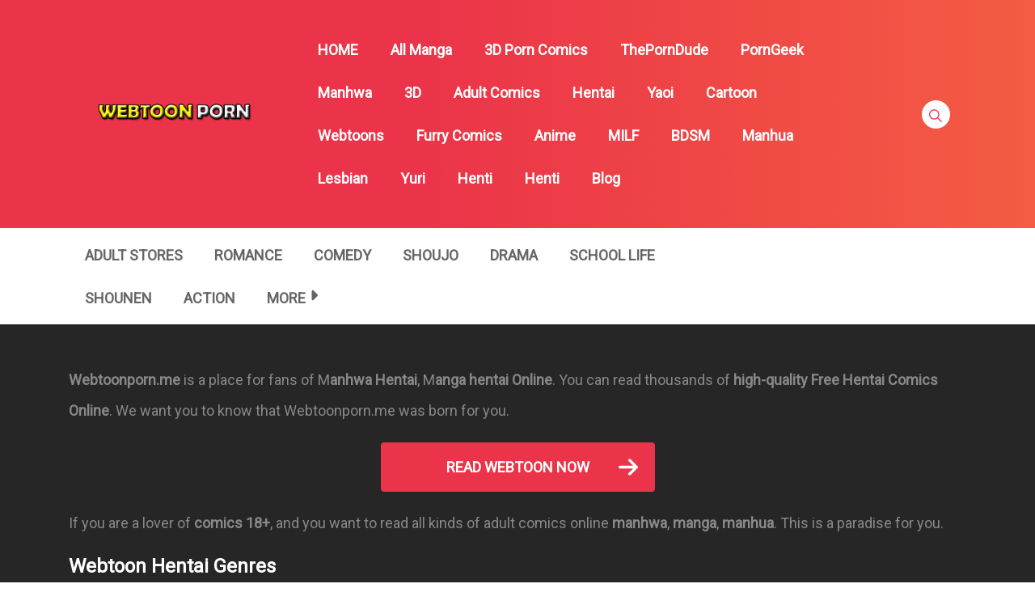

--- FILE ---
content_type: text/html; charset=UTF-8
request_url: https://webtoonporn.xyz/page/5/
body_size: 18711
content:
<!DOCTYPE html>
<html lang="en-US">
<head>
    <meta charset="UTF-8"/>
    <meta http-equiv="X-UA-Compatible" content="IE=edge">
    <meta name="viewport" content="width=device-width, initial-scale=1">
    <meta name="language" content="Vietnamese,English"/>
    <meta name="distribution" content="Global"/>
    <meta name="rating" content="All"/>
    <meta name='robots' content='index, follow, max-image-preview:large, max-snippet:-1, max-video-preview:-1' />

	<!-- This site is optimized with the Yoast SEO plugin v23.8 - https://yoast.com/wordpress/plugins/seo/ -->
	<title>Homepage - Read Webtoon Porn Comics, hentai webtoon, porn webtoon, manhwa hentai, korean webtoon, manhwa 18, adult manhwa</title>
	<meta name="description" content="Discover new webtoon porn, webtoon 18, hentai webtoon, adult manhwa, adult webtoon, manhwa hentai, manhwa 18, adult manga, adult webtoon online and download for free." />
	<link rel="canonical" href="https://webtoonporn.xyz/" />
	<meta property="og:locale" content="en_US" />
	<meta property="og:type" content="website" />
	<meta property="og:title" content="Homepage - Read Webtoon Porn Comics, hentai webtoon, porn webtoon, manhwa hentai, korean webtoon, manhwa 18, adult manhwa" />
	<meta property="og:description" content="Discover new webtoon porn, webtoon 18, hentai webtoon, adult manhwa, adult webtoon, manhwa hentai, manhwa 18, adult manga, adult webtoon online and download for free." />
	<meta property="og:url" content="https://webtoonporn.xyz/" />
	<meta property="og:site_name" content="Read Webtoon Porn Comics, hentai webtoon, porn webtoon, manhwa hentai, korean webtoon, manhwa 18, adult manhwa" />
	<meta property="article:modified_time" content="2024-09-05T16:11:40+00:00" />
	<meta name="twitter:card" content="summary_large_image" />
	<script type="application/ld+json" class="yoast-schema-graph">{"@context":"https://schema.org","@graph":[{"@type":"WebPage","@id":"https://webtoonporn.xyz/","url":"https://webtoonporn.xyz/","name":"Homepage - Read Webtoon Porn Comics, hentai webtoon, porn webtoon, manhwa hentai, korean webtoon, manhwa 18, adult manhwa","isPartOf":{"@id":"https://adultwebtoon.com/#website"},"about":{"@id":"https://adultwebtoon.com/#organization"},"datePublished":"2024-09-05T16:07:22+00:00","dateModified":"2024-09-05T16:11:40+00:00","description":"Discover new webtoon porn, webtoon 18, hentai webtoon, adult manhwa, adult webtoon, manhwa hentai, manhwa 18, adult manga, adult webtoon online and download for free.","breadcrumb":{"@id":"https://webtoonporn.xyz/#breadcrumb"},"inLanguage":"en-US","potentialAction":[{"@type":"ReadAction","target":["https://webtoonporn.xyz/"]}]},{"@type":"BreadcrumbList","@id":"https://webtoonporn.xyz/#breadcrumb","itemListElement":[{"@type":"ListItem","position":1,"name":"Home"}]},{"@type":"WebSite","@id":"https://adultwebtoon.com/#website","url":"https://adultwebtoon.com/","name":"Read Webtoon Porn Comics, hentai webtoon, porn webtoon, manhwa hentai, korean webtoon, manhwa 18, adult manhwa","description":"Read Webtoon Porn Comics, hentai webtoon, porn webtoon, manhwa hentai, korean webtoon, manhwa 18, adult manhwa","publisher":{"@id":"https://adultwebtoon.com/#organization"},"potentialAction":[{"@type":"SearchAction","target":{"@type":"EntryPoint","urlTemplate":"https://adultwebtoon.com/?s={search_term_string}"},"query-input":{"@type":"PropertyValueSpecification","valueRequired":true,"valueName":"search_term_string"}}],"inLanguage":"en-US"},{"@type":"Organization","@id":"https://adultwebtoon.com/#organization","name":"Read Webtoon Porn Comics, hentai webtoon, porn webtoon, manhwa hentai, korean webtoon, manhwa 18, adult manhwa","url":"https://adultwebtoon.com/","logo":{"@type":"ImageObject","inLanguage":"en-US","@id":"https://adultwebtoon.com/#/schema/logo/image/","url":"https://webtoonporn.xyz/wp-content/uploads/2017/10/WEBTOONPORN.png","contentUrl":"https://webtoonporn.xyz/wp-content/uploads/2017/10/WEBTOONPORN.png","width":588,"height":122,"caption":"Read Webtoon Porn Comics, hentai webtoon, porn webtoon, manhwa hentai, korean webtoon, manhwa 18, adult manhwa"},"image":{"@id":"https://adultwebtoon.com/#/schema/logo/image/"}}]}</script>
	<!-- / Yoast SEO plugin. -->


<link rel='dns-prefetch' href='//fonts.googleapis.com' />
<link rel="alternate" type="application/rss+xml" title="Read Webtoon Porn Comics, hentai webtoon, porn webtoon, manhwa hentai, korean webtoon, manhwa 18, adult manhwa &raquo; Feed" href="https://webtoonporn.xyz/feed/" />
<link rel="alternate" type="application/rss+xml" title="Read Webtoon Porn Comics, hentai webtoon, porn webtoon, manhwa hentai, korean webtoon, manhwa 18, adult manhwa &raquo; Comments Feed" href="https://webtoonporn.xyz/comments/feed/" />
<style id='classic-theme-styles-inline-css' type='text/css'>
/*! This file is auto-generated */
.wp-block-button__link{color:#fff;background-color:#32373c;border-radius:9999px;box-shadow:none;text-decoration:none;padding:calc(.667em + 2px) calc(1.333em + 2px);font-size:1.125em}.wp-block-file__button{background:#32373c;color:#fff;text-decoration:none}
</style>
<link rel='stylesheet' id='google-font-css' href='//fonts.googleapis.com/css?family=Roboto%3A300%7CRoboto%3Aregular&#038;ver=6.6.1' type='text/css' media='all' />
<link rel='stylesheet' id='ionicons-css-css' href='https://webtoonporn.xyz/wp-content/themes/manytheme/fonts/ionicons/css/ionicons.min.css?ver=4.5.10' type='text/css' media='all' />
<link rel='stylesheet' id='bootstrap-style-css' href='https://webtoonporn.xyz/wp-content/themes/manytheme/assets/bootstrap-4.6.2/css/bootstrap.min.css?ver=4.6.2' type='text/css' media='all' />
<link rel='stylesheet' id='theme-style-css' href='https://webtoonporn.xyz/wp-content/themes/manytheme/css/main.css?ver=1.3' type='text/css' media='all' />
<link rel='stylesheet' id='theme-css-css' href='https://webtoonporn.xyz/wp-content/themes/manytheme/style.css?ver=6.6.1' type='text/css' media='all' />
<link rel="https://api.w.org/" href="https://webtoonporn.xyz/wp-json/" /><link rel="alternate" title="JSON" type="application/json" href="https://webtoonporn.xyz/wp-json/wp/v2/pages/67702" /><link rel="alternate" title="oEmbed (JSON)" type="application/json+oembed" href="https://webtoonporn.xyz/wp-json/oembed/1.0/embed?url=https%3A%2F%2Fwebtoonporn.xyz%2F" />
<link rel="alternate" title="oEmbed (XML)" type="text/xml+oembed" href="https://webtoonporn.xyz/wp-json/oembed/1.0/embed?url=https%3A%2F%2Fwebtoonporn.xyz%2F&#038;format=xml" />
		<style type="text/css" id="wp-custom-css">
			.site-header .main-navigation .main-menu ul.main-navbar > li > a, .site-header .main-navigation.style-1 .search-navigation .search-navigation__wrap .link-adv-search a{color:#fff}		</style>
		    <script>var many_ajax_url= "https://webtoonporn.xyz/wp-admin/admin-ajax.php";</script>

<!-- Google tag (gtag.js) -->
<script async src="https://www.googletagmanager.com/gtag/js?id=G-SKHP3L3X7K"></script>
<script>
  window.dataLayer = window.dataLayer || [];
    function gtag(){dataLayer.push(arguments);}
  gtag('js', new Date());

  gtag('config', 'G-SKHP3L3X7K');
</script>





</head>
<body class="home paged page-template-default page page-id-67702 wp-custom-logo paged-5 page-paged-5 text-ui-light">

<div class="wrap">
    <div class="body-wrap">
        <header class="site-header">
            <div class="c-header__top">
                <ul class="search-main-menu">
                    <li>
                        <form id="blog-post-search" class="ajax manga-search-form" action="https://webtoonporn.xyz/" method="get">
                            <input class="manga-search-field ui-autocomplete-input" type="text" id="search-input" placeholder="Search..." name="s" value="">
                            <input type="submit" value="Search">
							<input type="hidden" name="post_type" value="wp-manga" />
                            <div class="loader-inner line-scale">
                                <div></div>
                                <div></div>
                                <div></div>
                                <div></div>
                                <div></div>
                            </div>
                            <div class="ajax-results"></div>
                        </form>

                    </li>
                </ul>
                <div class="main-navigation style-1">
                    <div class="container custom-width">
                        <div class="row">
                            <div class="col-md-12">
                                <div class="main-navigation_wrap">
                                    <div class="wrap_branding">
                                        <a class="logo" href="https://webtoonporn.xyz/" title="Read Webtoon Porn Comics, hentai webtoon, porn webtoon, manhwa hentai, korean webtoon, manhwa 18, adult manhwa">
                                                                                        <img class="img-fluid" width="232px" height="52px" src="https://webtoonporn.xyz/wp-content/uploads/2017/10/WEBTOONPORN.png" alt="Read Webtoon Porn Comics, hentai webtoon, porn webtoon, manhwa hentai, korean webtoon, manhwa 18, adult manhwa"/>
                                        </a>
                                    </div>
                                    
    <div class="main-menu">
		<ul class="nav navbar-nav main-navbar"><li id="menu-item-27" class="menu-item menu-item-type-custom menu-item-object-custom menu-item-27"><a href="/">HOME</a></li>
<li id="menu-item-110" class="menu-item menu-item-type-post_type menu-item-object-page menu-item-110"><a href="https://webtoonporn.xyz/manga/">All Manga</a></li>
<li id="menu-item-53927" class="menu-item menu-item-type-taxonomy menu-item-object-wp-manga-genre menu-item-53927"><a href="https://webtoonporn.xyz/manga-genre/3d-porn-comics/">3D Porn Comics</a></li>
<li id="menu-item-65237" class="menu-item menu-item-type-custom menu-item-object-custom menu-item-65237"><a href="https://theporndude.com/">ThePornDude</a></li>
<li id="menu-item-65238" class="menu-item menu-item-type-custom menu-item-object-custom menu-item-65238"><a href="https://porngeek.com/">PornGeek</a></li>
<li id="menu-item-53925" class="menu-item menu-item-type-taxonomy menu-item-object-wp-manga-genre menu-item-53925"><a href="https://webtoonporn.xyz/manga-genre/adult/">Manhwa</a></li>
<li id="menu-item-53928" class="menu-item menu-item-type-taxonomy menu-item-object-wp-manga-genre menu-item-53928"><a href="https://webtoonporn.xyz/manga-genre/3d/">3D</a></li>
<li id="menu-item-53929" class="menu-item menu-item-type-taxonomy menu-item-object-wp-manga-genre menu-item-53929"><a href="https://webtoonporn.xyz/manga-genre/adult-comics/">Adult Comics</a></li>
<li id="menu-item-53930" class="menu-item menu-item-type-taxonomy menu-item-object-wp-manga-genre menu-item-53930"><a href="https://webtoonporn.xyz/manga-genre/hentai/">Hentai</a></li>
<li id="menu-item-53931" class="menu-item menu-item-type-taxonomy menu-item-object-wp-manga-genre menu-item-53931"><a href="https://webtoonporn.xyz/manga-genre/yaoi/">Yaoi</a></li>
<li id="menu-item-53932" class="menu-item menu-item-type-taxonomy menu-item-object-wp-manga-genre menu-item-53932"><a href="https://webtoonporn.xyz/manga-genre/cartoon/">Cartoon</a></li>
<li id="menu-item-53933" class="menu-item menu-item-type-taxonomy menu-item-object-wp-manga-genre menu-item-53933"><a href="https://webtoonporn.xyz/manga-genre/webtoons/">Webtoons</a></li>
<li id="menu-item-53935" class="menu-item menu-item-type-taxonomy menu-item-object-wp-manga-genre menu-item-53935"><a href="https://webtoonporn.xyz/manga-genre/furry-comics/">Furry Comics</a></li>
<li id="menu-item-53936" class="menu-item menu-item-type-taxonomy menu-item-object-wp-manga-genre menu-item-53936"><a href="https://webtoonporn.xyz/manga-genre/anime/">Anime</a></li>
<li id="menu-item-53937" class="menu-item menu-item-type-taxonomy menu-item-object-wp-manga-genre menu-item-53937"><a href="https://webtoonporn.xyz/manga-genre/milf/">MILF</a></li>
<li id="menu-item-53938" class="menu-item menu-item-type-taxonomy menu-item-object-wp-manga-genre menu-item-53938"><a href="https://webtoonporn.xyz/manga-genre/bdsm/">BDSM</a></li>
<li id="menu-item-53939" class="menu-item menu-item-type-taxonomy menu-item-object-wp-manga-genre menu-item-53939"><a href="https://webtoonporn.xyz/manga-genre/manhua/">Manhua</a></li>
<li id="menu-item-53941" class="menu-item menu-item-type-taxonomy menu-item-object-wp-manga-tag menu-item-53941"><a href="https://webtoonporn.xyz/manga-tag/lesbian/">Lesbian</a></li>
<li id="menu-item-53943" class="menu-item menu-item-type-taxonomy menu-item-object-wp-manga-genre menu-item-53943"><a href="https://webtoonporn.xyz/manga-genre/yuri/">Yuri</a></li>
<li id="menu-item-65334" class="menu-item menu-item-type-custom menu-item-object-custom menu-item-65334"><a href="https://henti.club">Henti</a></li>
<li id="menu-item-65370" class="menu-item menu-item-type-custom menu-item-object-custom menu-item-65370"><a href="https://henti.club">Henti</a></li>
<li id="menu-item-68163" class="menu-item menu-item-type-taxonomy menu-item-object-category menu-item-68163"><a href="https://webtoonporn.xyz/category/blog/">Blog</a></li>
</ul>    </div>

    <div class="search-navigation search-sidebar">
        <div class="search-navigation__wrap">
            <ul class="main-menu-search nav-menu">
                <li class="menu-search">
                    <a href="javascript:;" class="open-search-main-menu"> <i class="icon ion-ios-search"></i>
                        <i class="icon ion-android-close"></i> </a>

                </li>
            </ul>
        </div>
    </div>
    <div class="c-togle__menu">
        <button type="button" class="menu_icon__open">
            <span></span> <span></span> <span></span>
        </button>
    </div>                                </div>
                            </div>
                        </div>
                    </div>
                </div>
            </div>
            
<div class="mobile-menu menu-collapse off-canvas">
    <div class="close-nav">
        <button class="menu_icon__close">
            <span></span> <span></span>
        </button>
    </div>

	
    <nav class="off-menu">
		<ul id="menu-main-menu-1" class="nav navbar-nav main-navbar"><li id="nav-menu-item-27" class="main-menu-item menu-item-depth-0 menu-item menu-item-type-custom menu-item-object-custom"><a href="/" class="menu-link  main-menu-link">HOME </a></li>
<li id="nav-menu-item-110" class="main-menu-item menu-item-depth-0 menu-item menu-item-type-post_type menu-item-object-page"><a href="https://webtoonporn.xyz/manga/" class="menu-link  main-menu-link">All Manga </a></li>
<li id="nav-menu-item-53927" class="main-menu-item menu-item-depth-0 menu-item menu-item-type-taxonomy menu-item-object-wp-manga-genre"><a href="https://webtoonporn.xyz/manga-genre/3d-porn-comics/" class="menu-link  main-menu-link">3D Porn Comics </a></li>
<li id="nav-menu-item-65237" class="main-menu-item menu-item-depth-0 menu-item menu-item-type-custom menu-item-object-custom"><a href="https://theporndude.com/" class="menu-link  main-menu-link">ThePornDude </a></li>
<li id="nav-menu-item-65238" class="main-menu-item menu-item-depth-0 menu-item menu-item-type-custom menu-item-object-custom"><a href="https://porngeek.com/" class="menu-link  main-menu-link">PornGeek </a></li>
<li id="nav-menu-item-53925" class="main-menu-item menu-item-depth-0 menu-item menu-item-type-taxonomy menu-item-object-wp-manga-genre"><a href="https://webtoonporn.xyz/manga-genre/adult/" class="menu-link  main-menu-link">Manhwa </a></li>
<li id="nav-menu-item-53928" class="main-menu-item menu-item-depth-0 menu-item menu-item-type-taxonomy menu-item-object-wp-manga-genre"><a href="https://webtoonporn.xyz/manga-genre/3d/" class="menu-link  main-menu-link">3D </a></li>
<li id="nav-menu-item-53929" class="main-menu-item menu-item-depth-0 menu-item menu-item-type-taxonomy menu-item-object-wp-manga-genre"><a href="https://webtoonporn.xyz/manga-genre/adult-comics/" class="menu-link  main-menu-link">Adult Comics </a></li>
<li id="nav-menu-item-53930" class="main-menu-item menu-item-depth-0 menu-item menu-item-type-taxonomy menu-item-object-wp-manga-genre"><a href="https://webtoonporn.xyz/manga-genre/hentai/" class="menu-link  main-menu-link">Hentai </a></li>
<li id="nav-menu-item-53931" class="main-menu-item menu-item-depth-0 menu-item menu-item-type-taxonomy menu-item-object-wp-manga-genre"><a href="https://webtoonporn.xyz/manga-genre/yaoi/" class="menu-link  main-menu-link">Yaoi </a></li>
<li id="nav-menu-item-53932" class="main-menu-item menu-item-depth-0 menu-item menu-item-type-taxonomy menu-item-object-wp-manga-genre"><a href="https://webtoonporn.xyz/manga-genre/cartoon/" class="menu-link  main-menu-link">Cartoon </a></li>
<li id="nav-menu-item-53933" class="main-menu-item menu-item-depth-0 menu-item menu-item-type-taxonomy menu-item-object-wp-manga-genre"><a href="https://webtoonporn.xyz/manga-genre/webtoons/" class="menu-link  main-menu-link">Webtoons </a></li>
<li id="nav-menu-item-53935" class="main-menu-item menu-item-depth-0 menu-item menu-item-type-taxonomy menu-item-object-wp-manga-genre"><a href="https://webtoonporn.xyz/manga-genre/furry-comics/" class="menu-link  main-menu-link">Furry Comics </a></li>
<li id="nav-menu-item-53936" class="main-menu-item menu-item-depth-0 menu-item menu-item-type-taxonomy menu-item-object-wp-manga-genre"><a href="https://webtoonporn.xyz/manga-genre/anime/" class="menu-link  main-menu-link">Anime </a></li>
<li id="nav-menu-item-53937" class="main-menu-item menu-item-depth-0 menu-item menu-item-type-taxonomy menu-item-object-wp-manga-genre"><a href="https://webtoonporn.xyz/manga-genre/milf/" class="menu-link  main-menu-link">MILF </a></li>
<li id="nav-menu-item-53938" class="main-menu-item menu-item-depth-0 menu-item menu-item-type-taxonomy menu-item-object-wp-manga-genre"><a href="https://webtoonporn.xyz/manga-genre/bdsm/" class="menu-link  main-menu-link">BDSM </a></li>
<li id="nav-menu-item-53939" class="main-menu-item menu-item-depth-0 menu-item menu-item-type-taxonomy menu-item-object-wp-manga-genre"><a href="https://webtoonporn.xyz/manga-genre/manhua/" class="menu-link  main-menu-link">Manhua </a></li>
<li id="nav-menu-item-53941" class="main-menu-item menu-item-depth-0 menu-item menu-item-type-taxonomy menu-item-object-wp-manga-tag"><a href="https://webtoonporn.xyz/manga-tag/lesbian/" class="menu-link  main-menu-link">Lesbian </a></li>
<li id="nav-menu-item-53943" class="main-menu-item menu-item-depth-0 menu-item menu-item-type-taxonomy menu-item-object-wp-manga-genre"><a href="https://webtoonporn.xyz/manga-genre/yuri/" class="menu-link  main-menu-link">Yuri </a></li>
<li id="nav-menu-item-65334" class="main-menu-item menu-item-depth-0 menu-item menu-item-type-custom menu-item-object-custom"><a href="https://henti.club" class="menu-link  main-menu-link">Henti </a></li>
<li id="nav-menu-item-65370" class="main-menu-item menu-item-depth-0 menu-item menu-item-type-custom menu-item-object-custom"><a href="https://henti.club" class="menu-link  main-menu-link">Henti </a></li>
<li id="nav-menu-item-68163" class="main-menu-item menu-item-depth-0 menu-item menu-item-type-taxonomy menu-item-object-category"><a href="https://webtoonporn.xyz/category/blog/" class="menu-link  main-menu-link">Blog </a></li>
</ul>    </nav>
</div>                    <div class=" c-sub-header-nav with-border  hide-sticky-menu">
            <div class="container custom-width">
                <div class="c-sub-nav_wrap">
                    <div class="sub-nav_content">
                        <ul class="sub-nav_list list-inline second-menu active">
							<li id="menu-item-63909" class="menu-item menu-item-type-custom menu-item-object-custom menu-item-63909"><a href="https://cartsecret.com">Adult Stores</a></li>
<li id="menu-item-54" class="menu-item menu-item-type-taxonomy menu-item-object-wp-manga-genre menu-item-54"><a href="https://webtoonporn.xyz/manga-genre/romance/">Romance</a></li>
<li id="menu-item-32" class="menu-item menu-item-type-taxonomy menu-item-object-wp-manga-genre menu-item-32"><a href="https://webtoonporn.xyz/manga-genre/comedy/">Comedy</a></li>
<li id="menu-item-58" class="menu-item menu-item-type-taxonomy menu-item-object-wp-manga-genre menu-item-58"><a href="https://webtoonporn.xyz/manga-genre/shoujo/">Shoujo</a></li>
<li id="menu-item-36" class="menu-item menu-item-type-taxonomy menu-item-object-wp-manga-genre menu-item-36"><a href="https://webtoonporn.xyz/manga-genre/drama/">Drama</a></li>
<li id="menu-item-55" class="menu-item menu-item-type-taxonomy menu-item-object-wp-manga-genre menu-item-55"><a href="https://webtoonporn.xyz/manga-genre/school-life/">School Life</a></li>
<li id="menu-item-60" class="menu-item menu-item-type-taxonomy menu-item-object-wp-manga-genre menu-item-60"><a href="https://webtoonporn.xyz/manga-genre/shounen/">Shounen</a></li>
<li id="menu-item-28" class="menu-item menu-item-type-taxonomy menu-item-object-wp-manga-genre menu-item-28"><a href="https://webtoonporn.xyz/manga-genre/action/">Action</a></li>
<li id="menu-item-72" class="menu-item menu-item-type-custom menu-item-object-custom menu-item-has-children parent menu-item-72"><a href="#">MORE</a>
<ul class="sub-menu">
	<li id="menu-item-29" class="menu-item menu-item-type-taxonomy menu-item-object-wp-manga-genre menu-item-29"><a href="https://webtoonporn.xyz/manga-genre/adult/">Adult</a></li>
	<li id="menu-item-30" class="menu-item menu-item-type-taxonomy menu-item-object-wp-manga-genre menu-item-30"><a href="https://webtoonporn.xyz/manga-genre/adventure/">Adventure</a></li>
	<li id="menu-item-31" class="menu-item menu-item-type-taxonomy menu-item-object-wp-manga-genre menu-item-31"><a href="https://webtoonporn.xyz/manga-genre/anime/">Anime</a></li>
	<li id="menu-item-33" class="menu-item menu-item-type-taxonomy menu-item-object-wp-manga-genre menu-item-33"><a href="https://webtoonporn.xyz/manga-genre/comic/">Comic</a></li>
	<li id="menu-item-34" class="menu-item menu-item-type-taxonomy menu-item-object-wp-manga-genre menu-item-34"><a href="https://webtoonporn.xyz/manga-genre/cooking/">Cooking</a></li>
	<li id="menu-item-35" class="menu-item menu-item-type-taxonomy menu-item-object-wp-manga-genre menu-item-35"><a href="https://webtoonporn.xyz/manga-genre/doujinshi/">Doujinshi</a></li>
	<li id="menu-item-37" class="menu-item menu-item-type-taxonomy menu-item-object-wp-manga-genre menu-item-37"><a href="https://webtoonporn.xyz/manga-genre/ecchi/">Ecchi</a></li>
	<li id="menu-item-38" class="menu-item menu-item-type-taxonomy menu-item-object-wp-manga-genre menu-item-38"><a href="https://webtoonporn.xyz/manga-genre/fantasy/">Fantasy</a></li>
	<li id="menu-item-39" class="menu-item menu-item-type-taxonomy menu-item-object-wp-manga-genre menu-item-39"><a href="https://webtoonporn.xyz/manga-genre/gender-bender/">Gender Bender</a></li>
	<li id="menu-item-40" class="menu-item menu-item-type-taxonomy menu-item-object-wp-manga-genre menu-item-40"><a href="https://webtoonporn.xyz/manga-genre/harem/">Harem</a></li>
	<li id="menu-item-41" class="menu-item menu-item-type-taxonomy menu-item-object-wp-manga-genre menu-item-41"><a href="https://webtoonporn.xyz/manga-genre/historical/">Historical</a></li>
	<li id="menu-item-42" class="menu-item menu-item-type-taxonomy menu-item-object-wp-manga-genre menu-item-42"><a href="https://webtoonporn.xyz/manga-genre/horror/">Horror</a></li>
	<li id="menu-item-43" class="menu-item menu-item-type-taxonomy menu-item-object-wp-manga-genre menu-item-43"><a href="https://webtoonporn.xyz/manga-genre/josei/">Josei</a></li>
	<li id="menu-item-44" class="menu-item menu-item-type-taxonomy menu-item-object-wp-manga-genre menu-item-44"><a href="https://webtoonporn.xyz/manga-genre/live-action/">Live action</a></li>
	<li id="menu-item-45" class="menu-item menu-item-type-taxonomy menu-item-object-wp-manga-genre menu-item-45"><a href="https://webtoonporn.xyz/manga-genre/manga/">Manga</a></li>
	<li id="menu-item-46" class="menu-item menu-item-type-taxonomy menu-item-object-wp-manga-genre menu-item-46"><a href="https://webtoonporn.xyz/manga-genre/manhua/">Manhua</a></li>
	<li id="menu-item-47" class="menu-item menu-item-type-taxonomy menu-item-object-wp-manga-genre menu-item-47"><a href="https://webtoonporn.xyz/manga-genre/manhwa/">Manhwa</a></li>
	<li id="menu-item-48" class="menu-item menu-item-type-taxonomy menu-item-object-wp-manga-genre menu-item-48"><a href="https://webtoonporn.xyz/manga-genre/martial-arts/">Martial Arts</a></li>
	<li id="menu-item-49" class="menu-item menu-item-type-taxonomy menu-item-object-wp-manga-genre menu-item-49"><a href="https://webtoonporn.xyz/manga-genre/mature/">Mature</a></li>
	<li id="menu-item-50" class="menu-item menu-item-type-taxonomy menu-item-object-wp-manga-genre menu-item-50"><a href="https://webtoonporn.xyz/manga-genre/mecha/">Mecha</a></li>
	<li id="menu-item-51" class="menu-item menu-item-type-taxonomy menu-item-object-wp-manga-genre menu-item-51"><a href="https://webtoonporn.xyz/manga-genre/mystery/">Mystery</a></li>
	<li id="menu-item-52" class="menu-item menu-item-type-taxonomy menu-item-object-wp-manga-genre menu-item-52"><a href="https://webtoonporn.xyz/manga-genre/one-shot/">One shot</a></li>
	<li id="menu-item-53" class="menu-item menu-item-type-taxonomy menu-item-object-wp-manga-genre menu-item-53"><a href="https://webtoonporn.xyz/manga-genre/psychological/">Psychological</a></li>
	<li id="menu-item-56" class="menu-item menu-item-type-taxonomy menu-item-object-wp-manga-genre menu-item-56"><a href="https://webtoonporn.xyz/manga-genre/sci-fi/">Sci-fi</a></li>
	<li id="menu-item-57" class="menu-item menu-item-type-taxonomy menu-item-object-wp-manga-genre menu-item-57"><a href="https://webtoonporn.xyz/manga-genre/seinen/">Seinen</a></li>
	<li id="menu-item-59" class="menu-item menu-item-type-taxonomy menu-item-object-wp-manga-genre menu-item-59"><a href="https://webtoonporn.xyz/manga-genre/shoujo-ai/">Shoujo Ai</a></li>
	<li id="menu-item-61" class="menu-item menu-item-type-taxonomy menu-item-object-wp-manga-genre menu-item-61"><a href="https://webtoonporn.xyz/manga-genre/shounen-ai/">Shounen Ai</a></li>
	<li id="menu-item-62" class="menu-item menu-item-type-taxonomy menu-item-object-wp-manga-genre menu-item-62"><a href="https://webtoonporn.xyz/manga-genre/slice-of-life/">Slice of Life</a></li>
	<li id="menu-item-63" class="menu-item menu-item-type-taxonomy menu-item-object-wp-manga-genre menu-item-63"><a href="https://webtoonporn.xyz/manga-genre/smut/">Smut</a></li>
	<li id="menu-item-64" class="menu-item menu-item-type-taxonomy menu-item-object-wp-manga-genre menu-item-64"><a href="https://webtoonporn.xyz/manga-genre/soft-yaoi/">Soft Yaoi</a></li>
	<li id="menu-item-65" class="menu-item menu-item-type-taxonomy menu-item-object-wp-manga-genre menu-item-65"><a href="https://webtoonporn.xyz/manga-genre/soft-yuri/">Soft Yuri</a></li>
	<li id="menu-item-66" class="menu-item menu-item-type-taxonomy menu-item-object-wp-manga-genre menu-item-66"><a href="https://webtoonporn.xyz/manga-genre/sports/">Sports</a></li>
	<li id="menu-item-68" class="menu-item menu-item-type-taxonomy menu-item-object-wp-manga-genre menu-item-68"><a href="https://webtoonporn.xyz/manga-genre/tragedy/">Tragedy</a></li>
	<li id="menu-item-67" class="menu-item menu-item-type-taxonomy menu-item-object-wp-manga-genre menu-item-67"><a href="https://webtoonporn.xyz/manga-genre/supernatural/">Supernatural</a></li>
	<li id="menu-item-69" class="menu-item menu-item-type-taxonomy menu-item-object-wp-manga-genre menu-item-69"><a href="https://webtoonporn.xyz/manga-genre/webtoon/">Webtoon</a></li>
	<li id="menu-item-70" class="menu-item menu-item-type-taxonomy menu-item-object-wp-manga-genre menu-item-70"><a href="https://webtoonporn.xyz/manga-genre/yaoi/">Yaoi</a></li>
	<li id="menu-item-71" class="menu-item menu-item-type-taxonomy menu-item-object-wp-manga-genre menu-item-71"><a href="https://webtoonporn.xyz/manga-genre/yuri/">Yuri</a></li>
</ul>
</li>
								<i class="mobile-icon icon ion-md-more"></i>
								                            
                        </ul>
                    </div>
                    <div class="c-modal_item user-wrapper"></div>
                </div>
            </div>
        </div>

	
        </header>
    <div class="c-page-content style-2">
        <div class="content-area">
            <div class="container">
                <div class="row">
                    <div class="col-md-12 col-12">
                                                <div class="main-col-inner">
                                                            <div id="post-67702" class="c-blog-post post-67702 page type-page status-publish hentry">
                                    <div class="entry-content">
                                        <div class="entry-content_wrap">
                                            
<p><strong>Webtoonporn.me </strong>is a place for fans of M<strong>anhwa Hentai</strong>, M<strong>anga hentai Online</strong>. You can read thousands of <strong>high-quality Free Hentai Comics Online</strong>. We want you to know that Webtoonporn.me was born for you.</p>



<p class="has-text-align-center"><a class="btn btn-goto-home" href="https://webtoonporn.xyz/home/">Read Webtoon Now</a></p>



<p>If you are a lover of <strong>comics 18+</strong>, and you want to read all kinds of adult comics online <strong>manhwa</strong>, <strong>manga</strong>, <strong>manhua</strong>. This is a paradise for you.</p>
											<h3>Webtoon Hentai Genres</h3>
											<ul class="lv-term-list"><li><a class="btn btn-light btn-custom" href="https://webtoonporn.xyz/manga-genre/3d/" alt="Webtoon 3D">#3D</a></li><li><a class="btn btn-light btn-custom" href="https://webtoonporn.xyz/manga-genre/3d-porn-comics/" alt="Webtoon 3D Porn Comics">#3D Porn Comics</a></li><li><a class="btn btn-light btn-custom" href="https://webtoonporn.xyz/manga-genre/absorption/" alt="Webtoon Absorption">#Absorption</a></li><li><a class="btn btn-light btn-custom" href="https://webtoonporn.xyz/manga-genre/action/" alt="Webtoon Action">#Action</a></li><li><a class="btn btn-light btn-custom" href="https://webtoonporn.xyz/manga-genre/adult/" alt="Webtoon Adult">#Adult</a></li><li><a class="btn btn-light btn-custom" href="https://webtoonporn.xyz/manga-genre/adult-comedy-drama-mature-romance-seinen-slice-of-life-smut/" alt="Webtoon Adult Comedy Drama Mature Romance Seinen Slice of Life Smut">#Adult Comedy Drama Mature Romance Seinen Slice of Life Smut</a></li><li><a class="btn btn-light btn-custom" href="https://webtoonporn.xyz/manga-genre/adult-comics/" alt="Webtoon Adult Comics">#Adult Comics</a></li><li><a class="btn btn-light btn-custom" href="https://webtoonporn.xyz/manga-genre/adventure/" alt="Webtoon Adventure">#Adventure</a></li><li><a class="btn btn-light btn-custom" href="https://webtoonporn.xyz/manga-genre/age-gap/" alt="Webtoon Age Gap">#Age Gap</a></li><li><a class="btn btn-light btn-custom" href="https://webtoonporn.xyz/manga-genre/age-progression/" alt="Webtoon Age Progression">#Age Progression</a></li><li><a class="btn btn-light btn-custom" href="https://webtoonporn.xyz/manga-genre/age-regression/" alt="Webtoon Age Regression">#Age Regression</a></li><li><a class="btn btn-light btn-custom" href="https://webtoonporn.xyz/manga-genre/ahegao/" alt="Webtoon Ahegao">#Ahegao</a></li><li><a class="btn btn-light btn-custom" href="https://webtoonporn.xyz/manga-genre/alien/" alt="Webtoon Alien">#Alien</a></li><li><a class="btn btn-light btn-custom" href="https://webtoonporn.xyz/manga-genre/alien-girl/" alt="Webtoon Alien Girl">#Alien Girl</a></li><li><a class="btn btn-light btn-custom" href="https://webtoonporn.xyz/manga-genre/aliens/" alt="Webtoon Aliens">#Aliens</a></li><li><a class="btn btn-light btn-custom" href="https://webtoonporn.xyz/manga-genre/all-the-way-through/" alt="Webtoon All The Way Through">#All The Way Through</a></li><li><a class="btn btn-light btn-custom" href="https://webtoonporn.xyz/manga-genre/amputee/" alt="Webtoon Amputee">#Amputee</a></li><li><a class="btn btn-light btn-custom" href="https://webtoonporn.xyz/manga-genre/anal/" alt="Webtoon Anal">#Anal</a></li><li><a class="btn btn-light btn-custom" href="https://webtoonporn.xyz/manga-genre/anal-birth/" alt="Webtoon Anal Birth">#Anal Birth</a></li><li><a class="btn btn-light btn-custom" href="https://webtoonporn.xyz/manga-genre/angel/" alt="Webtoon Angel">#Angel</a></li><li><a class="btn btn-light btn-custom" href="https://webtoonporn.xyz/manga-genre/animated/" alt="Webtoon Animated">#Animated</a></li><li><a class="btn btn-light btn-custom" href="https://webtoonporn.xyz/manga-genre/anime/" alt="Webtoon Anime">#Anime</a></li><li><a class="btn btn-light btn-custom" href="https://webtoonporn.xyz/manga-genre/anthology/" alt="Webtoon Anthology">#Anthology</a></li><li><a class="btn btn-light btn-custom" href="https://webtoonporn.xyz/manga-genre/apron/" alt="Webtoon Apron">#Apron</a></li><li><a class="btn btn-light btn-custom" href="https://webtoonporn.xyz/manga-genre/armpit-licking/" alt="Webtoon Armpit Licking">#Armpit Licking</a></li><li><a class="btn btn-light btn-custom" href="https://webtoonporn.xyz/manga-genre/armpit-sex/" alt="Webtoon Armpit Sex">#Armpit Sex</a></li><li><a class="btn btn-light btn-custom" href="https://webtoonporn.xyz/manga-genre/artbook/" alt="Webtoon Artbook">#Artbook</a></li><li><a class="btn btn-light btn-custom" href="https://webtoonporn.xyz/manga-genre/asphyxiation-smothering/" alt="Webtoon Asphyxiation / Smothering">#Asphyxiation / Smothering</a></li><li><a class="btn btn-light btn-custom" href="https://webtoonporn.xyz/manga-genre/ass-expansion/" alt="Webtoon Ass Expansion">#Ass Expansion</a></li><li><a class="btn btn-light btn-custom" href="https://webtoonporn.xyz/manga-genre/assjob/" alt="Webtoon Assjob">#Assjob</a></li><li><a class="btn btn-light btn-custom" href="https://webtoonporn.xyz/manga-genre/aunt/" alt="Webtoon Aunt">#Aunt</a></li><li><a class="btn btn-light btn-custom" href="https://webtoonporn.xyz/manga-genre/autofellatio/" alt="Webtoon Autofellatio">#Autofellatio</a></li><li><a class="btn btn-light btn-custom" href="https://webtoonporn.xyz/manga-genre/bald/" alt="Webtoon Bald">#Bald</a></li><li><a class="btn btn-light btn-custom" href="https://webtoonporn.xyz/manga-genre/ball-sucking/" alt="Webtoon Ball Sucking">#Ball Sucking</a></li><li><a class="btn btn-light btn-custom" href="https://webtoonporn.xyz/manga-genre/bbm-fat-guy/" alt="Webtoon BBM / Fat Guy">#BBM / Fat Guy</a></li><li><a class="btn btn-light btn-custom" href="https://webtoonporn.xyz/manga-genre/bbw-chubby-fat-woman/" alt="Webtoon BBW / Chubby / Fat Woman">#BBW / Chubby / Fat Woman</a></li><li><a class="btn btn-light btn-custom" href="https://webtoonporn.xyz/manga-genre/bdsm/" alt="Webtoon BDSM">#BDSM</a></li><li><a class="btn btn-light btn-custom" href="https://webtoonporn.xyz/manga-genre/bear/" alt="Webtoon Bear">#Bear</a></li><li><a class="btn btn-light btn-custom" href="https://webtoonporn.xyz/manga-genre/bear-boy/" alt="Webtoon Bear Boy">#Bear Boy</a></li><li><a class="btn btn-light btn-custom" href="https://webtoonporn.xyz/manga-genre/bear-girl/" alt="Webtoon Bear Girl">#Bear Girl</a></li><li><a class="btn btn-light btn-custom" href="https://webtoonporn.xyz/manga-genre/beauty-mark/" alt="Webtoon Beauty Mark">#Beauty Mark</a></li><li><a class="btn btn-light btn-custom" href="https://webtoonporn.xyz/manga-genre/bestiality-zoophilia/" alt="Webtoon Bestiality / Zoophilia">#Bestiality / Zoophilia</a></li><li><a class="btn btn-light btn-custom" href="https://webtoonporn.xyz/manga-genre/big-areolae/" alt="Webtoon Big Areolae">#Big Areolae</a></li><li><a class="btn btn-light btn-custom" href="https://webtoonporn.xyz/manga-genre/big-ass/" alt="Webtoon Big Ass">#Big Ass</a></li><li><a class="btn btn-light btn-custom" href="https://webtoonporn.xyz/manga-genre/big-balls/" alt="Webtoon Big Balls">#Big Balls</a></li><li><a class="btn btn-light btn-custom" href="https://webtoonporn.xyz/manga-genre/big-breasts/" alt="Webtoon Big Breasts">#Big Breasts</a></li><li><a class="btn btn-light btn-custom" href="https://webtoonporn.xyz/manga-genre/big-clit/" alt="Webtoon Big Clit">#Big Clit</a></li><li><a class="btn btn-light btn-custom" href="https://webtoonporn.xyz/manga-genre/big-nipples/" alt="Webtoon Big Nipples">#Big Nipples</a></li><li><a class="btn btn-light btn-custom" href="https://webtoonporn.xyz/manga-genre/big-penis/" alt="Webtoon Big Penis">#Big Penis</a></li><li><a class="btn btn-light btn-custom" href="https://webtoonporn.xyz/manga-genre/bikini/" alt="Webtoon Bikini">#Bikini</a></li><li><a class="btn btn-light btn-custom" href="https://webtoonporn.xyz/manga-genre/birth/" alt="Webtoon Birth">#Birth</a></li><li><a class="btn btn-light btn-custom" href="https://webtoonporn.xyz/manga-genre/bisexual/" alt="Webtoon Bisexual">#Bisexual</a></li><li><a class="btn btn-light btn-custom" href="https://webtoonporn.xyz/manga-genre/blackmail/" alt="Webtoon Blackmail">#Blackmail</a></li><li><a class="btn btn-light btn-custom" href="https://webtoonporn.xyz/manga-genre/blind/" alt="Webtoon Blind">#Blind</a></li><li><a class="btn btn-light btn-custom" href="https://webtoonporn.xyz/manga-genre/blindfold/" alt="Webtoon Blindfold">#Blindfold</a></li><li><a class="btn btn-light btn-custom" href="https://webtoonporn.xyz/manga-genre/blood/" alt="Webtoon Blood">#Blood</a></li><li><a class="btn btn-light btn-custom" href="https://webtoonporn.xyz/manga-genre/blowjob/" alt="Webtoon Blowjob">#Blowjob</a></li><li><a class="btn btn-light btn-custom" href="https://webtoonporn.xyz/manga-genre/blowjob-face/" alt="Webtoon Blowjob Face">#Blowjob Face</a></li><li><a class="btn btn-light btn-custom" href="https://webtoonporn.xyz/manga-genre/body-modification/" alt="Webtoon Body Modification">#Body Modification</a></li><li><a class="btn btn-light btn-custom" href="https://webtoonporn.xyz/manga-genre/body-painting/" alt="Webtoon Body Painting">#Body Painting</a></li><li><a class="btn btn-light btn-custom" href="https://webtoonporn.xyz/manga-genre/body-swap/" alt="Webtoon Body Swap">#Body Swap</a></li><li><a class="btn btn-light btn-custom" href="https://webtoonporn.xyz/manga-genre/body-writing/" alt="Webtoon Body Writing">#Body Writing</a></li><li><a class="btn btn-light btn-custom" href="https://webtoonporn.xyz/manga-genre/bodystocking/" alt="Webtoon BodyStocking">#BodyStocking</a></li><li><a class="btn btn-light btn-custom" href="https://webtoonporn.xyz/manga-genre/bodysuit/" alt="Webtoon Bodysuit">#Bodysuit</a></li><li><a class="btn btn-light btn-custom" href="https://webtoonporn.xyz/manga-genre/bondage/" alt="Webtoon Bondage">#Bondage</a></li><li><a class="btn btn-light btn-custom" href="https://webtoonporn.xyz/manga-genre/bot-comics/" alt="Webtoon Bot Comics">#Bot Comics</a></li><li><a class="btn btn-light btn-custom" href="https://webtoonporn.xyz/manga-genre/brain-fuck/" alt="Webtoon Brain Fuck">#Brain Fuck</a></li><li><a class="btn btn-light btn-custom" href="https://webtoonporn.xyz/manga-genre/breast-expansion/" alt="Webtoon Breast Expansion">#Breast Expansion</a></li><li><a class="btn btn-light btn-custom" href="https://webtoonporn.xyz/manga-genre/breast-feeding/" alt="Webtoon Breast Feeding">#Breast Feeding</a></li><li><a class="btn btn-light btn-custom" href="https://webtoonporn.xyz/manga-genre/bride/" alt="Webtoon Bride">#Bride</a></li><li><a class="btn btn-light btn-custom" href="https://webtoonporn.xyz/manga-genre/brother/" alt="Webtoon Brother">#Brother</a></li><li><a class="btn btn-light btn-custom" href="https://webtoonporn.xyz/manga-genre/bukkake/" alt="Webtoon Bukkake">#Bukkake</a></li><li><a class="btn btn-light btn-custom" href="https://webtoonporn.xyz/manga-genre/bull/" alt="Webtoon Bull">#Bull</a></li><li><a class="btn btn-light btn-custom" href="https://webtoonporn.xyz/manga-genre/bunny-boy/" alt="Webtoon Bunny Boy">#Bunny Boy</a></li><li><a class="btn btn-light btn-custom" href="https://webtoonporn.xyz/manga-genre/bunny-girl/" alt="Webtoon Bunny Girl">#Bunny Girl</a></li><li><a class="btn btn-light btn-custom" href="https://webtoonporn.xyz/manga-genre/business-suit/" alt="Webtoon Business Suit">#Business Suit</a></li><li><a class="btn btn-light btn-custom" href="https://webtoonporn.xyz/manga-genre/butler/" alt="Webtoon Butler">#Butler</a></li><li><a class="btn btn-light btn-custom" href="https://webtoonporn.xyz/manga-genre/campus/" alt="Webtoon Campus">#Campus</a></li><li><a class="btn btn-light btn-custom" href="https://webtoonporn.xyz/manga-genre/cartoon/" alt="Webtoon Cartoon">#Cartoon</a></li><li><a class="btn btn-light btn-custom" href="https://webtoonporn.xyz/manga-genre/cartoon-comics/" alt="Webtoon Cartoon Comics">#Cartoon Comics</a></li><li><a class="btn btn-light btn-custom" href="https://webtoonporn.xyz/manga-genre/cashier/" alt="Webtoon Cashier">#Cashier</a></li><li><a class="btn btn-light btn-custom" href="https://webtoonporn.xyz/manga-genre/cat/" alt="Webtoon Cat">#Cat</a></li><li><a class="btn btn-light btn-custom" href="https://webtoonporn.xyz/manga-genre/catboy/" alt="Webtoon Catboy">#Catboy</a></li><li><a class="btn btn-light btn-custom" href="https://webtoonporn.xyz/manga-genre/catfight/" alt="Webtoon Catfight">#Catfight</a></li><li><a class="btn btn-light btn-custom" href="https://webtoonporn.xyz/manga-genre/catgirl/" alt="Webtoon Catgirl">#Catgirl</a></li><li><a class="btn btn-light btn-custom" href="https://webtoonporn.xyz/manga-genre/cbt/" alt="Webtoon CBT">#CBT</a></li><li><a class="btn btn-light btn-custom" href="https://webtoonporn.xyz/manga-genre/centaur/" alt="Webtoon Centaur">#Centaur</a></li><li><a class="btn btn-light btn-custom" href="https://webtoonporn.xyz/manga-genre/cervix-penetration/" alt="Webtoon Cervix Penetration">#Cervix Penetration</a></li><li><a class="btn btn-light btn-custom" href="https://webtoonporn.xyz/manga-genre/chastity-belt/" alt="Webtoon Chastity Belt">#Chastity Belt</a></li><li><a class="btn btn-light btn-custom" href="https://webtoonporn.xyz/manga-genre/cheating/" alt="Webtoon Cheating">#Cheating</a></li><li><a class="btn btn-light btn-custom" href="https://webtoonporn.xyz/manga-genre/cheerleader/" alt="Webtoon Cheerleader">#Cheerleader</a></li><li><a class="btn btn-light btn-custom" href="https://webtoonporn.xyz/manga-genre/chikan-molestation/" alt="Webtoon Chikan / Molestation">#Chikan / Molestation</a></li><li><a class="btn btn-light btn-custom" href="https://webtoonporn.xyz/manga-genre/childhood-friends/" alt="Webtoon Childhood Friends">#Childhood Friends</a></li><li><a class="btn btn-light btn-custom" href="https://webtoonporn.xyz/manga-genre/chinese-dress/" alt="Webtoon Chinese Dress">#Chinese Dress</a></li><li><a class="btn btn-light btn-custom" href="https://webtoonporn.xyz/manga-genre/chloroform/" alt="Webtoon Chloroform">#Chloroform</a></li><li><a class="btn btn-light btn-custom" href="https://webtoonporn.xyz/manga-genre/christmas-xmas/" alt="Webtoon Christmas / Xmas">#Christmas / Xmas</a></li><li><a class="btn btn-light btn-custom" href="https://webtoonporn.xyz/manga-genre/clit-growth/" alt="Webtoon Clit Growth">#Clit Growth</a></li><li><a class="btn btn-light btn-custom" href="https://webtoonporn.xyz/manga-genre/clone/" alt="Webtoon Clone">#Clone</a></li><li><a class="btn btn-light btn-custom" href="https://webtoonporn.xyz/manga-genre/closed-eyes/" alt="Webtoon Closed Eyes">#Closed Eyes</a></li><li><a class="btn btn-light btn-custom" href="https://webtoonporn.xyz/manga-genre/clown/" alt="Webtoon Clown">#Clown</a></li><li><a class="btn btn-light btn-custom" href="https://webtoonporn.xyz/manga-genre/coach/" alt="Webtoon Coach">#Coach</a></li><li><a class="btn btn-light btn-custom" href="https://webtoonporn.xyz/manga-genre/collar-choker/" alt="Webtoon Collar / Choker">#Collar / Choker</a></li><li><a class="btn btn-light btn-custom" href="https://webtoonporn.xyz/manga-genre/comedy/" alt="Webtoon Comedy">#Comedy</a></li><li><a class="btn btn-light btn-custom" href="https://webtoonporn.xyz/manga-genre/condom/" alt="Webtoon Condom">#Condom</a></li><li><a class="btn btn-light btn-custom" href="https://webtoonporn.xyz/manga-genre/cooking/" alt="Webtoon Cooking">#Cooking</a></li><li><a class="btn btn-light btn-custom" href="https://webtoonporn.xyz/manga-genre/corruption/" alt="Webtoon Corruption">#Corruption</a></li><li><a class="btn btn-light btn-custom" href="https://webtoonporn.xyz/manga-genre/corset/" alt="Webtoon Corset">#Corset</a></li><li><a class="btn btn-light btn-custom" href="https://webtoonporn.xyz/manga-genre/cosplaying/" alt="Webtoon Cosplaying">#Cosplaying</a></li><li><a class="btn btn-light btn-custom" href="https://webtoonporn.xyz/manga-genre/cousin/" alt="Webtoon Cousin">#Cousin</a></li><li><a class="btn btn-light btn-custom" href="https://webtoonporn.xyz/manga-genre/cowgirl/" alt="Webtoon Cowgirl">#Cowgirl</a></li><li><a class="btn btn-light btn-custom" href="https://webtoonporn.xyz/manga-genre/cowman/" alt="Webtoon Cowman">#Cowman</a></li><li><a class="btn btn-light btn-custom" href="https://webtoonporn.xyz/manga-genre/crime/" alt="Webtoon Crime">#Crime</a></li><li><a class="btn btn-light btn-custom" href="https://webtoonporn.xyz/manga-genre/crossdressing/" alt="Webtoon Crossdressing">#Crossdressing</a></li><li><a class="btn btn-light btn-custom" href="https://webtoonporn.xyz/manga-genre/crotch-tattoo/" alt="Webtoon Crotch Tattoo">#Crotch Tattoo</a></li><li><a class="btn btn-light btn-custom" href="https://webtoonporn.xyz/manga-genre/crown/" alt="Webtoon Crown">#Crown</a></li><li><a class="btn btn-light btn-custom" href="https://webtoonporn.xyz/manga-genre/cum-swap/" alt="Webtoon Cum Swap">#Cum Swap</a></li><li><a class="btn btn-light btn-custom" href="https://webtoonporn.xyz/manga-genre/cunnilingus/" alt="Webtoon Cunnilingus">#Cunnilingus</a></li><li><a class="btn btn-light btn-custom" href="https://webtoonporn.xyz/manga-genre/dance/" alt="Webtoon Dance">#Dance</a></li><li><a class="btn btn-light btn-custom" href="https://webtoonporn.xyz/manga-genre/dark-skin/" alt="Webtoon Dark Skin">#Dark Skin</a></li><li><a class="btn btn-light btn-custom" href="https://webtoonporn.xyz/manga-genre/daughter/" alt="Webtoon Daughter">#Daughter</a></li><li><a class="btn btn-light btn-custom" href="https://webtoonporn.xyz/manga-genre/deepthroat/" alt="Webtoon Deepthroat">#Deepthroat</a></li><li><a class="btn btn-light btn-custom" href="https://webtoonporn.xyz/manga-genre/deer/" alt="Webtoon Deer">#Deer</a></li><li><a class="btn btn-light btn-custom" href="https://webtoonporn.xyz/manga-genre/deer-girl/" alt="Webtoon Deer Girl">#Deer Girl</a></li><li><a class="btn btn-light btn-custom" href="https://webtoonporn.xyz/manga-genre/defloration/" alt="Webtoon Defloration">#Defloration</a></li><li><a class="btn btn-light btn-custom" href="https://webtoonporn.xyz/manga-genre/delinquents/" alt="Webtoon Delinquents">#Delinquents</a></li><li><a class="btn btn-light btn-custom" href="https://webtoonporn.xyz/manga-genre/demon-devil/" alt="Webtoon Demon / Devil">#Demon / Devil</a></li><li><a class="btn btn-light btn-custom" href="https://webtoonporn.xyz/manga-genre/demon-girl-succubus/" alt="Webtoon Demon Girl / Succubus">#Demon Girl / Succubus</a></li><li><a class="btn btn-light btn-custom" href="https://webtoonporn.xyz/manga-genre/demons/" alt="Webtoon Demons">#Demons</a></li><li><a class="btn btn-light btn-custom" href="https://webtoonporn.xyz/manga-genre/diaper/" alt="Webtoon Diaper">#Diaper</a></li><li><a class="btn btn-light btn-custom" href="https://webtoonporn.xyz/manga-genre/dick-growth/" alt="Webtoon Dick Growth">#Dick Growth</a></li><li><a class="btn btn-light btn-custom" href="https://webtoonporn.xyz/manga-genre/dickgirl-on-dickgirl/" alt="Webtoon Dickgirl On Dickgirl">#Dickgirl On Dickgirl</a></li><li><a class="btn btn-light btn-custom" href="https://webtoonporn.xyz/manga-genre/dickgirl-on-male/" alt="Webtoon Dickgirl On Male">#Dickgirl On Male</a></li><li><a class="btn btn-light btn-custom" href="https://webtoonporn.xyz/manga-genre/dickgirls-only/" alt="Webtoon Dickgirls Only">#Dickgirls Only</a></li><li><a class="btn btn-light btn-custom" href="https://webtoonporn.xyz/manga-genre/dicknipples/" alt="Webtoon Dicknipples">#Dicknipples</a></li><li><a class="btn btn-light btn-custom" href="https://webtoonporn.xyz/manga-genre/dilf/" alt="Webtoon DILF">#DILF</a></li><li><a class="btn btn-light btn-custom" href="https://webtoonporn.xyz/manga-genre/dinosaur/" alt="Webtoon Dinosaur">#Dinosaur</a></li><li><a class="btn btn-light btn-custom" href="https://webtoonporn.xyz/manga-genre/dog/" alt="Webtoon Dog">#Dog</a></li><li><a class="btn btn-light btn-custom" href="https://webtoonporn.xyz/manga-genre/dog-boy/" alt="Webtoon Dog Boy">#Dog Boy</a></li><li><a class="btn btn-light btn-custom" href="https://webtoonporn.xyz/manga-genre/dog-girl/" alt="Webtoon Dog Girl">#Dog Girl</a></li><li><a class="btn btn-light btn-custom" href="https://webtoonporn.xyz/manga-genre/double-anal/" alt="Webtoon Double Anal">#Double Anal</a></li><li><a class="btn btn-light btn-custom" href="https://webtoonporn.xyz/manga-genre/double-blowjob/" alt="Webtoon Double Blowjob">#Double Blowjob</a></li><li><a class="btn btn-light btn-custom" href="https://webtoonporn.xyz/manga-genre/double-penetration/" alt="Webtoon Double Penetration">#Double Penetration</a></li><li><a class="btn btn-light btn-custom" href="https://webtoonporn.xyz/manga-genre/double-vaginal/" alt="Webtoon Double Vaginal">#Double Vaginal</a></li><li><a class="btn btn-light btn-custom" href="https://webtoonporn.xyz/manga-genre/doujinshi/" alt="Webtoon Doujinshi">#Doujinshi</a></li><li><a class="btn btn-light btn-custom" href="https://webtoonporn.xyz/manga-genre/dragon/" alt="Webtoon Dragon">#Dragon</a></li><li><a class="btn btn-light btn-custom" href="https://webtoonporn.xyz/manga-genre/drama/" alt="Webtoon Drama">#Drama</a></li><li><a class="btn btn-light btn-custom" href="https://webtoonporn.xyz/manga-genre/drugs/" alt="Webtoon Drugs">#Drugs</a></li><li><a class="btn btn-light btn-custom" href="https://webtoonporn.xyz/manga-genre/drunk/" alt="Webtoon Drunk">#Drunk</a></li><li><a class="btn btn-light btn-custom" href="https://webtoonporn.xyz/manga-genre/ecchi/" alt="Webtoon Ecchi">#Ecchi</a></li><li><a class="btn btn-light btn-custom" href="https://webtoonporn.xyz/manga-genre/eggs/" alt="Webtoon Eggs">#Eggs</a></li><li><a class="btn btn-light btn-custom" href="https://webtoonporn.xyz/manga-genre/electric-shocks/" alt="Webtoon Electric Shocks">#Electric Shocks</a></li><li><a class="btn btn-light btn-custom" href="https://webtoonporn.xyz/manga-genre/elf/" alt="Webtoon Elf">#Elf</a></li><li><a class="btn btn-light btn-custom" href="https://webtoonporn.xyz/manga-genre/emotionless-sex/" alt="Webtoon Emotionless Sex">#Emotionless Sex</a></li><li><a class="btn btn-light btn-custom" href="https://webtoonporn.xyz/manga-genre/enema/" alt="Webtoon Enema">#Enema</a></li><li><a class="btn btn-light btn-custom" href="https://webtoonporn.xyz/manga-genre/exhibitionism/" alt="Webtoon Exhibitionism">#Exhibitionism</a></li><li><a class="btn btn-light btn-custom" href="https://webtoonporn.xyz/manga-genre/eyemask/" alt="Webtoon Eyemask">#Eyemask</a></li><li><a class="btn btn-light btn-custom" href="https://webtoonporn.xyz/manga-genre/eyepatch/" alt="Webtoon Eyepatch">#Eyepatch</a></li><li><a class="btn btn-light btn-custom" href="https://webtoonporn.xyz/manga-genre/facesitting/" alt="Webtoon Facesitting">#Facesitting</a></li><li><a class="btn btn-light btn-custom" href="https://webtoonporn.xyz/manga-genre/fairy/" alt="Webtoon Fairy">#Fairy</a></li><li><a class="btn btn-light btn-custom" href="https://webtoonporn.xyz/manga-genre/family/" alt="Webtoon Family">#Family</a></li><li><a class="btn btn-light btn-custom" href="https://webtoonporn.xyz/manga-genre/fantasy/" alt="Webtoon Fantasy">#Fantasy</a></li><li><a class="btn btn-light btn-custom" href="https://webtoonporn.xyz/manga-genre/farting/" alt="Webtoon Farting">#Farting</a></li><li><a class="btn btn-light btn-custom" href="https://webtoonporn.xyz/manga-genre/females-only/" alt="Webtoon Females Only">#Females Only</a></li><li><a class="btn btn-light btn-custom" href="https://webtoonporn.xyz/manga-genre/femdom/" alt="Webtoon Femdom">#Femdom</a></li><li><a class="btn btn-light btn-custom" href="https://webtoonporn.xyz/manga-genre/feminization/" alt="Webtoon Feminization">#Feminization</a></li><li><a class="btn btn-light btn-custom" href="https://webtoonporn.xyz/manga-genre/fetish/" alt="Webtoon Fetish">#Fetish</a></li><li><a class="btn btn-light btn-custom" href="https://webtoonporn.xyz/manga-genre/ffm-threesome/" alt="Webtoon FFM Threesome">#FFM Threesome</a></li><li><a class="btn btn-light btn-custom" href="https://webtoonporn.xyz/manga-genre/fft-threesome/" alt="Webtoon FFT Threesome">#FFT Threesome</a></li><li><a class="btn btn-light btn-custom" href="https://webtoonporn.xyz/manga-genre/filming/" alt="Webtoon Filming">#Filming</a></li><li><a class="btn btn-light btn-custom" href="https://webtoonporn.xyz/manga-genre/fingering/" alt="Webtoon Fingering">#Fingering</a></li><li><a class="btn btn-light btn-custom" href="https://webtoonporn.xyz/manga-genre/first-person-perspective/" alt="Webtoon First Person Perspective">#First Person Perspective</a></li><li><a class="btn btn-light btn-custom" href="https://webtoonporn.xyz/manga-genre/fishnets/" alt="Webtoon Fishnets">#Fishnets</a></li><li><a class="btn btn-light btn-custom" href="https://webtoonporn.xyz/manga-genre/fisting/" alt="Webtoon Fisting">#Fisting</a></li><li><a class="btn btn-light btn-custom" href="https://webtoonporn.xyz/manga-genre/foot-insertion/" alt="Webtoon Foot Insertion">#Foot Insertion</a></li><li><a class="btn btn-light btn-custom" href="https://webtoonporn.xyz/manga-genre/foot-licking/" alt="Webtoon Foot Licking">#Foot Licking</a></li><li><a class="btn btn-light btn-custom" href="https://webtoonporn.xyz/manga-genre/footjob/" alt="Webtoon Footjob">#Footjob</a></li><li><a class="btn btn-light btn-custom" href="https://webtoonporn.xyz/manga-genre/forniphilia/" alt="Webtoon Forniphilia">#Forniphilia</a></li><li><a class="btn btn-light btn-custom" href="https://webtoonporn.xyz/manga-genre/fox-boy/" alt="Webtoon Fox Boy">#Fox Boy</a></li><li><a class="btn btn-light btn-custom" href="https://webtoonporn.xyz/manga-genre/fox-girl/" alt="Webtoon Fox Girl">#Fox Girl</a></li><li><a class="btn btn-light btn-custom" href="https://webtoonporn.xyz/manga-genre/freckles/" alt="Webtoon Freckles">#Freckles</a></li><li><a class="btn btn-light btn-custom" href="https://webtoonporn.xyz/manga-genre/frog-girl/" alt="Webtoon Frog Girl">#Frog Girl</a></li><li><a class="btn btn-light btn-custom" href="https://webtoonporn.xyz/manga-genre/full-body-tattoo/" alt="Webtoon Full Body Tattoo">#Full Body Tattoo</a></li><li><a class="btn btn-light btn-custom" href="https://webtoonporn.xyz/manga-genre/full-censorship/" alt="Webtoon Full Censorship">#Full Censorship</a></li><li><a class="btn btn-light btn-custom" href="https://webtoonporn.xyz/manga-genre/full-color/" alt="Webtoon Full Color">#Full Color</a></li><li><a class="btn btn-light btn-custom" href="https://webtoonporn.xyz/manga-genre/fundoshi/" alt="Webtoon Fundoshi">#Fundoshi</a></li><li><a class="btn btn-light btn-custom" href="https://webtoonporn.xyz/manga-genre/furry/" alt="Webtoon Furry">#Furry</a></li><li><a class="btn btn-light btn-custom" href="https://webtoonporn.xyz/manga-genre/furry-comics/" alt="Webtoon Furry Comics">#Furry Comics</a></li><li><a class="btn btn-light btn-custom" href="https://webtoonporn.xyz/manga-genre/futanari/" alt="Webtoon Futanari">#Futanari</a></li><li><a class="btn btn-light btn-custom" href="https://webtoonporn.xyz/manga-genre/gag/" alt="Webtoon Gag">#Gag</a></li><li><a class="btn btn-light btn-custom" href="https://webtoonporn.xyz/manga-genre/game/" alt="Webtoon Game">#Game</a></li><li><a class="btn btn-light btn-custom" href="https://webtoonporn.xyz/manga-genre/gangbang/" alt="Webtoon Gangbang">#Gangbang</a></li><li><a class="btn btn-light btn-custom" href="https://webtoonporn.xyz/manga-genre/gaping/" alt="Webtoon Gaping">#Gaping</a></li><li><a class="btn btn-light btn-custom" href="https://webtoonporn.xyz/manga-genre/garter-belt/" alt="Webtoon Garter Belt">#Garter Belt</a></li><li><a class="btn btn-light btn-custom" href="https://webtoonporn.xyz/manga-genre/gender-bender/" alt="Webtoon Gender Bender">#Gender Bender</a></li><li><a class="btn btn-light btn-custom" href="https://webtoonporn.xyz/manga-genre/ghost/" alt="Webtoon Ghost">#Ghost</a></li><li><a class="btn btn-light btn-custom" href="https://webtoonporn.xyz/manga-genre/ghosts/" alt="Webtoon Ghosts">#Ghosts</a></li><li><a class="btn btn-light btn-custom" href="https://webtoonporn.xyz/manga-genre/giantess/" alt="Webtoon Giantess">#Giantess</a></li><li><a class="btn btn-light btn-custom" href="https://webtoonporn.xyz/manga-genre/gigantic-breasts/" alt="Webtoon Gigantic Breasts">#Gigantic Breasts</a></li><li><a class="btn btn-light btn-custom" href="https://webtoonporn.xyz/manga-genre/gijinka/" alt="Webtoon Gijinka">#Gijinka</a></li><li><a class="btn btn-light btn-custom" href="https://webtoonporn.xyz/manga-genre/glasses/" alt="Webtoon Glasses">#Glasses</a></li><li><a class="btn btn-light btn-custom" href="https://webtoonporn.xyz/manga-genre/glory-hole/" alt="Webtoon Glory Hole">#Glory Hole</a></li><li><a class="btn btn-light btn-custom" href="https://webtoonporn.xyz/manga-genre/goblin/" alt="Webtoon Goblin">#Goblin</a></li><li><a class="btn btn-light btn-custom" href="https://webtoonporn.xyz/manga-genre/gokkun/" alt="Webtoon Gokkun">#Gokkun</a></li><li><a class="btn btn-light btn-custom" href="https://webtoonporn.xyz/manga-genre/gore/" alt="Webtoon Gore">#Gore</a></li><li><a class="btn btn-light btn-custom" href="https://webtoonporn.xyz/manga-genre/gorilla/" alt="Webtoon Gorilla">#Gorilla</a></li><li><a class="btn btn-light btn-custom" href="https://webtoonporn.xyz/manga-genre/gothic-lolita/" alt="Webtoon Gothic Lolita">#Gothic Lolita</a></li><li><a class="btn btn-light btn-custom" href="https://webtoonporn.xyz/manga-genre/granddaughter/" alt="Webtoon Granddaughter">#Granddaughter</a></li><li><a class="btn btn-light btn-custom" href="https://webtoonporn.xyz/manga-genre/grandmother/" alt="Webtoon Grandmother">#Grandmother</a></li><li><a class="btn btn-light btn-custom" href="https://webtoonporn.xyz/manga-genre/group/" alt="Webtoon Group">#Group</a></li><li><a class="btn btn-light btn-custom" href="https://webtoonporn.xyz/manga-genre/growth/" alt="Webtoon Growth">#Growth</a></li><li><a class="btn btn-light btn-custom" href="https://webtoonporn.xyz/manga-genre/guro/" alt="Webtoon Guro">#Guro</a></li><li><a class="btn btn-light btn-custom" href="https://webtoonporn.xyz/manga-genre/gyaru/" alt="Webtoon Gyaru">#Gyaru</a></li><li><a class="btn btn-light btn-custom" href="https://webtoonporn.xyz/manga-genre/gyaru-oh/" alt="Webtoon Gyaru-OH">#Gyaru-OH</a></li><li><a class="btn btn-light btn-custom" href="https://webtoonporn.xyz/manga-genre/gymshorts/" alt="Webtoon Gymshorts">#Gymshorts</a></li><li><a class="btn btn-light btn-custom" href="https://webtoonporn.xyz/manga-genre/hairjob/" alt="Webtoon Hairjob">#Hairjob</a></li><li><a class="btn btn-light btn-custom" href="https://webtoonporn.xyz/manga-genre/hairy/" alt="Webtoon Hairy">#Hairy</a></li><li><a class="btn btn-light btn-custom" href="https://webtoonporn.xyz/manga-genre/hairy-armpits/" alt="Webtoon Hairy Armpits">#Hairy Armpits</a></li><li><a class="btn btn-light btn-custom" href="https://webtoonporn.xyz/manga-genre/handjob/" alt="Webtoon Handjob">#Handjob</a></li><li><a class="btn btn-light btn-custom" href="https://webtoonporn.xyz/manga-genre/harem/" alt="Webtoon Harem">#Harem</a></li><li><a class="btn btn-light btn-custom" href="https://webtoonporn.xyz/manga-genre/harness/" alt="Webtoon Harness">#Harness</a></li><li><a class="btn btn-light btn-custom" href="https://webtoonporn.xyz/manga-genre/harpy/" alt="Webtoon Harpy">#Harpy</a></li><li><a class="btn btn-light btn-custom" href="https://webtoonporn.xyz/manga-genre/hentai/" alt="Webtoon Hentai">#Hentai</a></li><li><a class="btn btn-light btn-custom" href="https://webtoonporn.xyz/manga-genre/heroes/" alt="Webtoon Heroes">#Heroes</a></li><li><a class="btn btn-light btn-custom" href="https://webtoonporn.xyz/manga-genre/heterochromia/" alt="Webtoon Heterochromia">#Heterochromia</a></li><li><a class="btn btn-light btn-custom" href="https://webtoonporn.xyz/manga-genre/hidden-sex/" alt="Webtoon Hidden Sex">#Hidden Sex</a></li><li><a class="btn btn-light btn-custom" href="https://webtoonporn.xyz/manga-genre/hijab/" alt="Webtoon Hijab">#Hijab</a></li><li><a class="btn btn-light btn-custom" href="https://webtoonporn.xyz/manga-genre/historical/" alt="Webtoon Historical">#Historical</a></li><li><a class="btn btn-light btn-custom" href="https://webtoonporn.xyz/manga-genre/horns/" alt="Webtoon Horns">#Horns</a></li><li><a class="btn btn-light btn-custom" href="https://webtoonporn.xyz/manga-genre/horror/" alt="Webtoon Horror">#Horror</a></li><li><a class="btn btn-light btn-custom" href="https://webtoonporn.xyz/manga-genre/horse/" alt="Webtoon Horse">#Horse</a></li><li><a class="btn btn-light btn-custom" href="https://webtoonporn.xyz/manga-genre/horse-boy/" alt="Webtoon Horse Boy">#Horse Boy</a></li><li><a class="btn btn-light btn-custom" href="https://webtoonporn.xyz/manga-genre/horse-cock/" alt="Webtoon Horse Cock">#Horse Cock</a></li><li><a class="btn btn-light btn-custom" href="https://webtoonporn.xyz/manga-genre/horse-girl/" alt="Webtoon Horse Girl">#Horse Girl</a></li><li><a class="btn btn-light btn-custom" href="https://webtoonporn.xyz/manga-genre/hotpants/" alt="Webtoon Hotpants">#Hotpants</a></li><li><a class="btn btn-light btn-custom" href="https://webtoonporn.xyz/manga-genre/huge-breasts/" alt="Webtoon Huge Breasts">#Huge Breasts</a></li><li><a class="btn btn-light btn-custom" href="https://webtoonporn.xyz/manga-genre/huge-penis/" alt="Webtoon Huge Penis">#Huge Penis</a></li><li><a class="btn btn-light btn-custom" href="https://webtoonporn.xyz/manga-genre/human-cattle/" alt="Webtoon Human Cattle">#Human Cattle</a></li><li><a class="btn btn-light btn-custom" href="https://webtoonporn.xyz/manga-genre/human-on-furry/" alt="Webtoon Human On Furry">#Human On Furry</a></li><li><a class="btn btn-light btn-custom" href="https://webtoonporn.xyz/manga-genre/human-pet/" alt="Webtoon Human Pet">#Human Pet</a></li><li><a class="btn btn-light btn-custom" href="https://webtoonporn.xyz/manga-genre/humiliation/" alt="Webtoon Humiliation">#Humiliation</a></li><li><a class="btn btn-light btn-custom" href="https://webtoonporn.xyz/manga-genre/impregnation/" alt="Webtoon Impregnation">#Impregnation</a></li><li><a class="btn btn-light btn-custom" href="https://webtoonporn.xyz/manga-genre/incest/" alt="Webtoon Incest">#Incest</a></li><li><a class="btn btn-light btn-custom" href="https://webtoonporn.xyz/manga-genre/incest-comics/" alt="Webtoon Incest Comics">#Incest Comics</a></li><li><a class="btn btn-light btn-custom" href="https://webtoonporn.xyz/manga-genre/incomplete/" alt="Webtoon Incomplete">#Incomplete</a></li><li><a class="btn btn-light btn-custom" href="https://webtoonporn.xyz/manga-genre/indian/" alt="Webtoon Indian">#Indian</a></li><li><a class="btn btn-light btn-custom" href="https://webtoonporn.xyz/manga-genre/infantilism/" alt="Webtoon Infantilism">#Infantilism</a></li><li><a class="btn btn-light btn-custom" href="https://webtoonporn.xyz/manga-genre/inflation/" alt="Webtoon Inflation">#Inflation</a></li><li><a class="btn btn-light btn-custom" href="https://webtoonporn.xyz/manga-genre/insect/" alt="Webtoon Insect">#Insect</a></li><li><a class="btn btn-light btn-custom" href="https://webtoonporn.xyz/manga-genre/insect-boy/" alt="Webtoon Insect Boy">#Insect Boy</a></li><li><a class="btn btn-light btn-custom" href="https://webtoonporn.xyz/manga-genre/insect-girl/" alt="Webtoon Insect Girl">#Insect Girl</a></li><li><a class="btn btn-light btn-custom" href="https://webtoonporn.xyz/manga-genre/inseki/" alt="Webtoon Inseki">#Inseki</a></li><li><a class="btn btn-light btn-custom" href="https://webtoonporn.xyz/manga-genre/interracial/" alt="Webtoon Interracial">#Interracial</a></li><li><a class="btn btn-light btn-custom" href="https://webtoonporn.xyz/manga-genre/interracial-comics/" alt="Webtoon Interracial Comics">#Interracial Comics</a></li><li><a class="btn btn-light btn-custom" href="https://webtoonporn.xyz/manga-genre/inverted-nipples/" alt="Webtoon Inverted Nipples">#Inverted Nipples</a></li><li><a class="btn btn-light btn-custom" href="https://webtoonporn.xyz/manga-genre/invisible/" alt="Webtoon Invisible">#Invisible</a></li><li><a class="btn btn-light btn-custom" href="https://webtoonporn.xyz/manga-genre/isekai/" alt="Webtoon Isekai">#Isekai</a></li><li><a class="btn btn-light btn-custom" href="https://webtoonporn.xyz/manga-genre/jab-comix/" alt="Webtoon Jab Comix">#Jab Comix</a></li><li><a class="btn btn-light btn-custom" href="https://webtoonporn.xyz/manga-genre/josei/" alt="Webtoon Josei">#Josei</a></li><li><a class="btn btn-light btn-custom" href="https://webtoonporn.xyz/manga-genre/josou-seme/" alt="Webtoon Josou Seme">#Josou Seme</a></li><li><a class="btn btn-light btn-custom" href="https://webtoonporn.xyz/manga-genre/kemonomimi/" alt="Webtoon Kemonomimi">#Kemonomimi</a></li><li><a class="btn btn-light btn-custom" href="https://webtoonporn.xyz/manga-genre/kimono/" alt="Webtoon Kimono">#Kimono</a></li><li><a class="btn btn-light btn-custom" href="https://webtoonporn.xyz/manga-genre/kissing/" alt="Webtoon Kissing">#Kissing</a></li><li><a class="btn btn-light btn-custom" href="https://webtoonporn.xyz/manga-genre/kunoichi/" alt="Webtoon Kunoichi">#Kunoichi</a></li><li><a class="btn btn-light btn-custom" href="https://webtoonporn.xyz/manga-genre/lab-coat/" alt="Webtoon Lab Coat">#Lab Coat</a></li><li><a class="btn btn-light btn-custom" href="https://webtoonporn.xyz/manga-genre/lactation/" alt="Webtoon Lactation">#Lactation</a></li><li><a class="btn btn-light btn-custom" href="https://webtoonporn.xyz/manga-genre/large-insertions/" alt="Webtoon Large Insertions">#Large Insertions</a></li><li><a class="btn btn-light btn-custom" href="https://webtoonporn.xyz/manga-genre/latex/" alt="Webtoon Latex">#Latex</a></li><li><a class="btn btn-light btn-custom" href="https://webtoonporn.xyz/manga-genre/layer-cake/" alt="Webtoon Layer Cake">#Layer Cake</a></li><li><a class="btn btn-light btn-custom" href="https://webtoonporn.xyz/manga-genre/leash/" alt="Webtoon Leash">#Leash</a></li><li><a class="btn btn-light btn-custom" href="https://webtoonporn.xyz/manga-genre/leg-lock/" alt="Webtoon Leg Lock">#Leg Lock</a></li><li><a class="btn btn-light btn-custom" href="https://webtoonporn.xyz/manga-genre/leotard/" alt="Webtoon Leotard">#Leotard</a></li><li><a class="btn btn-light btn-custom" href="https://webtoonporn.xyz/manga-genre/lingerie/" alt="Webtoon Lingerie">#Lingerie</a></li><li><a class="btn btn-light btn-custom" href="https://webtoonporn.xyz/manga-genre/living-clothes/" alt="Webtoon Living Clothes">#Living Clothes</a></li><li><a class="btn btn-light btn-custom" href="https://webtoonporn.xyz/manga-genre/lizard-girl/" alt="Webtoon Lizard Girl">#Lizard Girl</a></li><li><a class="btn btn-light btn-custom" href="https://webtoonporn.xyz/manga-genre/lizard-guy/" alt="Webtoon Lizard Guy">#Lizard Guy</a></li><li><a class="btn btn-light btn-custom" href="https://webtoonporn.xyz/manga-genre/lolicon/" alt="Webtoon Lolicon">#Lolicon</a></li><li><a class="btn btn-light btn-custom" href="https://webtoonporn.xyz/manga-genre/long-tongue/" alt="Webtoon Long Tongue">#Long Tongue</a></li><li><a class="btn btn-light btn-custom" href="https://webtoonporn.xyz/manga-genre/machine/" alt="Webtoon Machine">#Machine</a></li><li><a class="btn btn-light btn-custom" href="https://webtoonporn.xyz/manga-genre/mafia/" alt="Webtoon Mafia">#Mafia</a></li><li><a class="btn btn-light btn-custom" href="https://webtoonporn.xyz/manga-genre/maggot/" alt="Webtoon Maggot">#Maggot</a></li><li><a class="btn btn-light btn-custom" href="https://webtoonporn.xyz/manga-genre/magic/" alt="Webtoon Magic">#Magic</a></li><li><a class="btn btn-light btn-custom" href="https://webtoonporn.xyz/manga-genre/magical-girl/" alt="Webtoon Magical Girl">#Magical Girl</a></li><li><a class="btn btn-light btn-custom" href="https://webtoonporn.xyz/manga-genre/maid/" alt="Webtoon Maid">#Maid</a></li><li><a class="btn btn-light btn-custom" href="https://webtoonporn.xyz/manga-genre/male-on-dickgirl/" alt="Webtoon Male On Dickgirl">#Male On Dickgirl</a></li><li><a class="btn btn-light btn-custom" href="https://webtoonporn.xyz/manga-genre/males-only/" alt="Webtoon Males Only">#Males Only</a></li><li><a class="btn btn-light btn-custom" href="https://webtoonporn.xyz/manga-genre/manga/" alt="Webtoon Manga">#Manga</a></li><li><a class="btn btn-light btn-custom" href="https://webtoonporn.xyz/manga-genre/manhua/" alt="Webtoon Manhua">#Manhua</a></li><li><a class="btn btn-light btn-custom" href="https://webtoonporn.xyz/manga-genre/manhwa/" alt="Webtoon Manhwa">#Manhwa</a></li><li><a class="btn btn-light btn-custom" href="https://webtoonporn.xyz/manga-genre/martial-arts/" alt="Webtoon Martial Arts">#Martial Arts</a></li><li><a class="btn btn-light btn-custom" href="https://webtoonporn.xyz/manga-genre/masked-face/" alt="Webtoon Masked Face">#Masked Face</a></li><li><a class="btn btn-light btn-custom" href="https://webtoonporn.xyz/manga-genre/masturbation/" alt="Webtoon Masturbation">#Masturbation</a></li><li><a class="btn btn-light btn-custom" href="https://webtoonporn.xyz/manga-genre/mature/" alt="Webtoon Mature">#Mature</a></li><li><a class="btn btn-light btn-custom" href="https://webtoonporn.xyz/manga-genre/mecha/" alt="Webtoon Mecha">#Mecha</a></li><li><a class="btn btn-light btn-custom" href="https://webtoonporn.xyz/manga-genre/mecha-girl/" alt="Webtoon Mecha Girl">#Mecha Girl</a></li><li><a class="btn btn-light btn-custom" href="https://webtoonporn.xyz/manga-genre/medical/" alt="Webtoon Medical">#Medical</a></li><li><a class="btn btn-light btn-custom" href="https://webtoonporn.xyz/manga-genre/mermaid/" alt="Webtoon Mermaid">#Mermaid</a></li><li><a class="btn btn-light btn-custom" href="https://webtoonporn.xyz/manga-genre/metal-armor/" alt="Webtoon Metal Armor">#Metal Armor</a></li><li><a class="btn btn-light btn-custom" href="https://webtoonporn.xyz/manga-genre/midget/" alt="Webtoon Midget">#Midget</a></li><li><a class="btn btn-light btn-custom" href="https://webtoonporn.xyz/manga-genre/miko/" alt="Webtoon Miko">#Miko</a></li><li><a class="btn btn-light btn-custom" href="https://webtoonporn.xyz/manga-genre/milf/" alt="Webtoon MILF">#MILF</a></li><li><a class="btn btn-light btn-custom" href="https://webtoonporn.xyz/manga-genre/milftoon-comics/" alt="Webtoon Milftoon Comics">#Milftoon Comics</a></li><li><a class="btn btn-light btn-custom" href="https://webtoonporn.xyz/manga-genre/military/" alt="Webtoon Military">#Military</a></li><li><a class="btn btn-light btn-custom" href="https://webtoonporn.xyz/manga-genre/milking/" alt="Webtoon Milking">#Milking</a></li><li><a class="btn btn-light btn-custom" href="https://webtoonporn.xyz/manga-genre/mind-break/" alt="Webtoon Mind Break">#Mind Break</a></li><li><a class="btn btn-light btn-custom" href="https://webtoonporn.xyz/manga-genre/mind-control/" alt="Webtoon Mind Control">#Mind Control</a></li><li><a class="btn btn-light btn-custom" href="https://webtoonporn.xyz/manga-genre/minigirl/" alt="Webtoon Minigirl">#Minigirl</a></li><li><a class="btn btn-light btn-custom" href="https://webtoonporn.xyz/manga-genre/miniguy/" alt="Webtoon Miniguy">#Miniguy</a></li><li><a class="btn btn-light btn-custom" href="https://webtoonporn.xyz/manga-genre/minotaur/" alt="Webtoon Minotaur">#Minotaur</a></li><li><a class="btn btn-light btn-custom" href="https://webtoonporn.xyz/manga-genre/mmf-threesome/" alt="Webtoon MMF Threesome">#MMF Threesome</a></li><li><a class="btn btn-light btn-custom" href="https://webtoonporn.xyz/manga-genre/mmt-threesome/" alt="Webtoon MMT Threesome">#MMT Threesome</a></li><li><a class="btn btn-light btn-custom" href="https://webtoonporn.xyz/manga-genre/monkey/" alt="Webtoon Monkey">#Monkey</a></li><li><a class="btn btn-light btn-custom" href="https://webtoonporn.xyz/manga-genre/monkey-boy/" alt="Webtoon Monkey Boy">#Monkey Boy</a></li><li><a class="btn btn-light btn-custom" href="https://webtoonporn.xyz/manga-genre/monoeye/" alt="Webtoon Monoeye">#Monoeye</a></li><li><a class="btn btn-light btn-custom" href="https://webtoonporn.xyz/manga-genre/monster/" alt="Webtoon Monster">#Monster</a></li><li><a class="btn btn-light btn-custom" href="https://webtoonporn.xyz/manga-genre/monster-girl/" alt="Webtoon Monster Girl">#Monster Girl</a></li><li><a class="btn btn-light btn-custom" href="https://webtoonporn.xyz/manga-genre/monster-girls/" alt="Webtoon Monster Girls">#Monster Girls</a></li><li><a class="btn btn-light btn-custom" href="https://webtoonporn.xyz/manga-genre/moral-degeneration/" alt="Webtoon Moral Degeneration">#Moral Degeneration</a></li><li><a class="btn btn-light btn-custom" href="https://webtoonporn.xyz/manga-genre/mosaic-censorship/" alt="Webtoon Mosaic Censorship">#Mosaic Censorship</a></li><li><a class="btn btn-light btn-custom" href="https://webtoonporn.xyz/manga-genre/mother/" alt="Webtoon Mother">#Mother</a></li><li><a class="btn btn-light btn-custom" href="https://webtoonporn.xyz/manga-genre/mouse-boy/" alt="Webtoon Mouse Boy">#Mouse Boy</a></li><li><a class="btn btn-light btn-custom" href="https://webtoonporn.xyz/manga-genre/mouse-girl/" alt="Webtoon Mouse Girl">#Mouse Girl</a></li><li><a class="btn btn-light btn-custom" href="https://webtoonporn.xyz/manga-genre/movie/" alt="Webtoon Movie">#Movie</a></li><li><a class="btn btn-light btn-custom" href="https://webtoonporn.xyz/manga-genre/mtf-threesome/" alt="Webtoon MTF Threesome">#MTF Threesome</a></li><li><a class="btn btn-light btn-custom" href="https://webtoonporn.xyz/manga-genre/multiple-arms/" alt="Webtoon Multiple Arms">#Multiple Arms</a></li><li><a class="btn btn-light btn-custom" href="https://webtoonporn.xyz/manga-genre/multiple-breasts/" alt="Webtoon Multiple Breasts">#Multiple Breasts</a></li><li><a class="btn btn-light btn-custom" href="https://webtoonporn.xyz/manga-genre/multiple-paizuri/" alt="Webtoon Multiple Paizuri">#Multiple Paizuri</a></li><li><a class="btn btn-light btn-custom" href="https://webtoonporn.xyz/manga-genre/multiple-penises/" alt="Webtoon Multiple Penises">#Multiple Penises</a></li><li><a class="btn btn-light btn-custom" href="https://webtoonporn.xyz/manga-genre/murim/" alt="Webtoon Murim">#Murim</a></li><li><a class="btn btn-light btn-custom" href="https://webtoonporn.xyz/manga-genre/muscle/" alt="Webtoon Muscle">#Muscle</a></li><li><a class="btn btn-light btn-custom" href="https://webtoonporn.xyz/manga-genre/muscle-growth/" alt="Webtoon Muscle Growth">#Muscle Growth</a></li><li><a class="btn btn-light btn-custom" href="https://webtoonporn.xyz/manga-genre/music/" alt="Webtoon Music">#Music</a></li><li><a class="btn btn-light btn-custom" href="https://webtoonporn.xyz/manga-genre/mystery/" alt="Webtoon Mystery">#Mystery</a></li><li><a class="btn btn-light btn-custom" href="https://webtoonporn.xyz/manga-genre/nakadashi/" alt="Webtoon Nakadashi">#Nakadashi</a></li><li><a class="btn btn-light btn-custom" href="https://webtoonporn.xyz/manga-genre/nazi/" alt="Webtoon Nazi">#Nazi</a></li><li><a class="btn btn-light btn-custom" href="https://webtoonporn.xyz/manga-genre/netorare/" alt="Webtoon Netorare">#Netorare</a></li><li><a class="btn btn-light btn-custom" href="https://webtoonporn.xyz/manga-genre/netori/" alt="Webtoon Netori">#Netori</a></li><li><a class="btn btn-light btn-custom" href="https://webtoonporn.xyz/manga-genre/niece/" alt="Webtoon Niece">#Niece</a></li><li><a class="btn btn-light btn-custom" href="https://webtoonporn.xyz/manga-genre/ninja/" alt="Webtoon Ninja">#Ninja</a></li><li><a class="btn btn-light btn-custom" href="https://webtoonporn.xyz/manga-genre/nipple-fuck/" alt="Webtoon Nipple Fuck">#Nipple Fuck</a></li><li><a class="btn btn-light btn-custom" href="https://webtoonporn.xyz/manga-genre/non-h/" alt="Webtoon Non-H">#Non-H</a></li><li><a class="btn btn-light btn-custom" href="https://webtoonporn.xyz/manga-genre/nose-hook/" alt="Webtoon Nose Hook">#Nose Hook</a></li><li><a class="btn btn-light btn-custom" href="https://webtoonporn.xyz/manga-genre/novel/" alt="Webtoon Novel">#Novel</a></li><li><a class="btn btn-light btn-custom" href="https://webtoonporn.xyz/manga-genre/nudity-only/" alt="Webtoon Nudity Only">#Nudity Only</a></li><li><a class="btn btn-light btn-custom" href="https://webtoonporn.xyz/manga-genre/nun/" alt="Webtoon Nun">#Nun</a></li><li><a class="btn btn-light btn-custom" href="https://webtoonporn.xyz/manga-genre/nurse/" alt="Webtoon Nurse">#Nurse</a></li><li><a class="btn btn-light btn-custom" href="https://webtoonporn.xyz/manga-genre/office-workers/" alt="Webtoon Office Workers">#Office Workers</a></li><li><a class="btn btn-light btn-custom" href="https://webtoonporn.xyz/manga-genre/oil/" alt="Webtoon Oil">#Oil</a></li><li><a class="btn btn-light btn-custom" href="https://webtoonporn.xyz/manga-genre/old-lady/" alt="Webtoon Old Lady">#Old Lady</a></li><li><a class="btn btn-light btn-custom" href="https://webtoonporn.xyz/manga-genre/old-man/" alt="Webtoon Old Man">#Old Man</a></li><li><a class="btn btn-light btn-custom" href="https://webtoonporn.xyz/manga-genre/onahole/" alt="Webtoon Onahole">#Onahole</a></li><li><a class="btn btn-light btn-custom" href="https://webtoonporn.xyz/manga-genre/one-shot/" alt="Webtoon One shot">#One shot</a></li><li><a class="btn btn-light btn-custom" href="https://webtoonporn.xyz/manga-genre/oneshot/" alt="Webtoon Oneshot">#Oneshot</a></li><li><a class="btn btn-light btn-custom" href="https://webtoonporn.xyz/manga-genre/oni/" alt="Webtoon Oni">#Oni</a></li><li><a class="btn btn-light btn-custom" href="https://webtoonporn.xyz/manga-genre/oppai-loli/" alt="Webtoon Oppai Loli">#Oppai Loli</a></li><li><a class="btn btn-light btn-custom" href="https://webtoonporn.xyz/manga-genre/orc/" alt="Webtoon Orc">#Orc</a></li><li><a class="btn btn-light btn-custom" href="https://webtoonporn.xyz/manga-genre/orgasm-denial/" alt="Webtoon Orgasm Denial">#Orgasm Denial</a></li><li><a class="btn btn-light btn-custom" href="https://webtoonporn.xyz/manga-genre/orgy/" alt="Webtoon Orgy">#Orgy</a></li><li><a class="btn btn-light btn-custom" href="https://webtoonporn.xyz/manga-genre/oyakodon/" alt="Webtoon Oyakodon">#Oyakodon</a></li><li><a class="btn btn-light btn-custom" href="https://webtoonporn.xyz/manga-genre/paizuri/" alt="Webtoon Paizuri">#Paizuri</a></li><li><a class="btn btn-light btn-custom" href="https://webtoonporn.xyz/manga-genre/panda-girl/" alt="Webtoon Panda Girl">#Panda Girl</a></li><li><a class="btn btn-light btn-custom" href="https://webtoonporn.xyz/manga-genre/pantyhose/" alt="Webtoon Pantyhose">#Pantyhose</a></li><li><a class="btn btn-light btn-custom" href="https://webtoonporn.xyz/manga-genre/pantyjob/" alt="Webtoon Pantyjob">#Pantyjob</a></li><li><a class="btn btn-light btn-custom" href="https://webtoonporn.xyz/manga-genre/parasite/" alt="Webtoon Parasite">#Parasite</a></li><li><a class="btn btn-light btn-custom" href="https://webtoonporn.xyz/manga-genre/pasties/" alt="Webtoon Pasties">#Pasties</a></li><li><a class="btn btn-light btn-custom" href="https://webtoonporn.xyz/manga-genre/pegging/" alt="Webtoon Pegging">#Pegging</a></li><li><a class="btn btn-light btn-custom" href="https://webtoonporn.xyz/manga-genre/petplay/" alt="Webtoon Petplay">#Petplay</a></li><li><a class="btn btn-light btn-custom" href="https://webtoonporn.xyz/manga-genre/petrification/" alt="Webtoon Petrification">#Petrification</a></li><li><a class="btn btn-light btn-custom" href="https://webtoonporn.xyz/manga-genre/phimosis/" alt="Webtoon Phimosis">#Phimosis</a></li><li><a class="btn btn-light btn-custom" href="https://webtoonporn.xyz/manga-genre/phone-sex/" alt="Webtoon Phone Sex">#Phone Sex</a></li><li><a class="btn btn-light btn-custom" href="https://webtoonporn.xyz/manga-genre/piercing/" alt="Webtoon Piercing">#Piercing</a></li><li><a class="btn btn-light btn-custom" href="https://webtoonporn.xyz/manga-genre/pig/" alt="Webtoon Pig">#Pig</a></li><li><a class="btn btn-light btn-custom" href="https://webtoonporn.xyz/manga-genre/pig-girl/" alt="Webtoon Pig Girl">#Pig Girl</a></li><li><a class="btn btn-light btn-custom" href="https://webtoonporn.xyz/manga-genre/pig-man/" alt="Webtoon Pig Man">#Pig Man</a></li><li><a class="btn btn-light btn-custom" href="https://webtoonporn.xyz/manga-genre/pillory/" alt="Webtoon Pillory">#Pillory</a></li><li><a class="btn btn-light btn-custom" href="https://webtoonporn.xyz/manga-genre/pirate/" alt="Webtoon Pirate">#Pirate</a></li><li><a class="btn btn-light btn-custom" href="https://webtoonporn.xyz/manga-genre/piss-drinking/" alt="Webtoon Piss Drinking">#Piss Drinking</a></li><li><a class="btn btn-light btn-custom" href="https://webtoonporn.xyz/manga-genre/pixie-cut/" alt="Webtoon Pixie Cut">#Pixie Cut</a></li><li><a class="btn btn-light btn-custom" href="https://webtoonporn.xyz/manga-genre/plant-girl/" alt="Webtoon Plant Girl">#Plant Girl</a></li><li><a class="btn btn-light btn-custom" href="https://webtoonporn.xyz/manga-genre/pole-dancing/" alt="Webtoon Pole Dancing">#Pole Dancing</a></li><li><a class="btn btn-light btn-custom" href="https://webtoonporn.xyz/manga-genre/police/" alt="Webtoon Police">#Police</a></li><li><a class="btn btn-light btn-custom" href="https://webtoonporn.xyz/manga-genre/policeman/" alt="Webtoon Policeman">#Policeman</a></li><li><a class="btn btn-light btn-custom" href="https://webtoonporn.xyz/manga-genre/policewoman/" alt="Webtoon Policewoman">#Policewoman</a></li><li><a class="btn btn-light btn-custom" href="https://webtoonporn.xyz/manga-genre/ponytail/" alt="Webtoon Ponytail">#Ponytail</a></li><li><a class="btn btn-light btn-custom" href="https://webtoonporn.xyz/manga-genre/poor-grammar/" alt="Webtoon Poor Grammar">#Poor Grammar</a></li><li><a class="btn btn-light btn-custom" href="https://webtoonporn.xyz/manga-genre/porn-comics/" alt="Webtoon Porn Comics">#Porn Comics</a></li><li><a class="btn btn-light btn-custom" href="https://webtoonporn.xyz/manga-genre/porn-game/" alt="Webtoon Porn Game">#Porn Game</a></li><li><a class="btn btn-light btn-custom" href="https://webtoonporn.xyz/manga-genre/possession/" alt="Webtoon Possession">#Possession</a></li><li><a class="btn btn-light btn-custom" href="https://webtoonporn.xyz/manga-genre/post-apocalyptic/" alt="Webtoon Post-Apocalyptic">#Post-Apocalyptic</a></li><li><a class="btn btn-light btn-custom" href="https://webtoonporn.xyz/manga-genre/pregnant/" alt="Webtoon Pregnant">#Pregnant</a></li><li><a class="btn btn-light btn-custom" href="https://webtoonporn.xyz/manga-genre/prehensile-hair/" alt="Webtoon Prehensile Hair">#Prehensile Hair</a></li><li><a class="btn btn-light btn-custom" href="https://webtoonporn.xyz/manga-genre/prolapse/" alt="Webtoon Prolapse">#Prolapse</a></li><li><a class="btn btn-light btn-custom" href="https://webtoonporn.xyz/manga-genre/prostate-massage/" alt="Webtoon Prostate Massage">#Prostate Massage</a></li><li><a class="btn btn-light btn-custom" href="https://webtoonporn.xyz/manga-genre/prostitution/" alt="Webtoon Prostitution">#Prostitution</a></li><li><a class="btn btn-light btn-custom" href="https://webtoonporn.xyz/manga-genre/psychological/" alt="Webtoon Psychological">#Psychological</a></li><li><a class="btn btn-light btn-custom" href="https://webtoonporn.xyz/manga-genre/pubic-stubble/" alt="Webtoon Pubic Stubble">#Pubic Stubble</a></li><li><a class="btn btn-light btn-custom" href="https://webtoonporn.xyz/manga-genre/public-use/" alt="Webtoon Public Use">#Public Use</a></li><li><a class="btn btn-light btn-custom" href="https://webtoonporn.xyz/manga-genre/rabbit/" alt="Webtoon Rabbit">#Rabbit</a></li><li><a class="btn btn-light btn-custom" href="https://webtoonporn.xyz/manga-genre/racoon-boy/" alt="Webtoon Racoon Boy">#Racoon Boy</a></li><li><a class="btn btn-light btn-custom" href="https://webtoonporn.xyz/manga-genre/racoon-girl/" alt="Webtoon Racoon Girl">#Racoon Girl</a></li><li><a class="btn btn-light btn-custom" href="https://webtoonporn.xyz/manga-genre/rape/" alt="Webtoon Rape">#Rape</a></li><li><a class="btn btn-light btn-custom" href="https://webtoonporn.xyz/manga-genre/raw/" alt="Webtoon Raw">#Raw</a></li><li><a class="btn btn-light btn-custom" href="https://webtoonporn.xyz/manga-genre/regression/" alt="Webtoon Regression">#Regression</a></li><li><a class="btn btn-light btn-custom" href="https://webtoonporn.xyz/manga-genre/reincarnation/" alt="Webtoon Reincarnation">#Reincarnation</a></li><li><a class="btn btn-light btn-custom" href="https://webtoonporn.xyz/manga-genre/reptile/" alt="Webtoon Reptile">#Reptile</a></li><li><a class="btn btn-light btn-custom" href="https://webtoonporn.xyz/manga-genre/retro/" alt="Webtoon Retro">#Retro</a></li><li><a class="btn btn-light btn-custom" href="https://webtoonporn.xyz/manga-genre/revenge/" alt="Webtoon Revenge">#Revenge</a></li><li><a class="btn btn-light btn-custom" href="https://webtoonporn.xyz/manga-genre/rimjob/" alt="Webtoon Rimjob">#Rimjob</a></li><li><a class="btn btn-light btn-custom" href="https://webtoonporn.xyz/manga-genre/robot/" alt="Webtoon Robot">#Robot</a></li><li><a class="btn btn-light btn-custom" href="https://webtoonporn.xyz/manga-genre/romance/" alt="Webtoon Romance">#Romance</a></li><li><a class="btn btn-light btn-custom" href="https://webtoonporn.xyz/manga-genre/ryona/" alt="Webtoon Ryona">#Ryona</a></li><li><a class="btn btn-light btn-custom" href="https://webtoonporn.xyz/manga-genre/saliva/" alt="Webtoon Saliva">#Saliva</a></li><li><a class="btn btn-light btn-custom" href="https://webtoonporn.xyz/manga-genre/sari/" alt="Webtoon Sari">#Sari</a></li><li><a class="btn btn-light btn-custom" href="https://webtoonporn.xyz/manga-genre/scar/" alt="Webtoon Scar">#Scar</a></li><li><a class="btn btn-light btn-custom" href="https://webtoonporn.xyz/manga-genre/scat/" alt="Webtoon Scat">#Scat</a></li><li><a class="btn btn-light btn-custom" href="https://webtoonporn.xyz/manga-genre/school-life/" alt="Webtoon School Life">#School Life</a></li><li><a class="btn btn-light btn-custom" href="https://webtoonporn.xyz/manga-genre/school-swimsuit/" alt="Webtoon School Swimsuit">#School Swimsuit</a></li><li><a class="btn btn-light btn-custom" href="https://webtoonporn.xyz/manga-genre/schoolboy-uniform/" alt="Webtoon Schoolboy Uniform">#Schoolboy Uniform</a></li><li><a class="btn btn-light btn-custom" href="https://webtoonporn.xyz/manga-genre/schoolgirl-uniform/" alt="Webtoon Schoolgirl Uniform">#Schoolgirl Uniform</a></li><li><a class="btn btn-light btn-custom" href="https://webtoonporn.xyz/manga-genre/sci-fi/" alt="Webtoon Sci-fi">#Sci-fi</a></li><li><a class="btn btn-light btn-custom" href="https://webtoonporn.xyz/manga-genre/secret-relationship/" alt="Webtoon Secret Relationship">#Secret Relationship</a></li><li><a class="btn btn-light btn-custom" href="https://webtoonporn.xyz/manga-genre/seinen/" alt="Webtoon Seinen">#Seinen</a></li><li><a class="btn btn-light btn-custom" href="https://webtoonporn.xyz/manga-genre/selfcest/" alt="Webtoon Selfcest">#Selfcest</a></li><li><a class="btn btn-light btn-custom" href="https://webtoonporn.xyz/manga-genre/sex-toys/" alt="Webtoon Sex Toys">#Sex Toys</a></li><li><a class="btn btn-light btn-custom" href="https://webtoonporn.xyz/manga-genre/shared-senses/" alt="Webtoon Shared Senses">#Shared Senses</a></li><li><a class="btn btn-light btn-custom" href="https://webtoonporn.xyz/manga-genre/shark-girl/" alt="Webtoon Shark Girl">#Shark Girl</a></li><li><a class="btn btn-light btn-custom" href="https://webtoonporn.xyz/manga-genre/shaved-head/" alt="Webtoon Shaved Head">#Shaved Head</a></li><li><a class="btn btn-light btn-custom" href="https://webtoonporn.xyz/manga-genre/sheep-girl/" alt="Webtoon Sheep Girl">#Sheep Girl</a></li><li><a class="btn btn-light btn-custom" href="https://webtoonporn.xyz/manga-genre/shemale/" alt="Webtoon Shemale">#Shemale</a></li><li><a class="btn btn-light btn-custom" href="https://webtoonporn.xyz/manga-genre/shibari/" alt="Webtoon Shibari">#Shibari</a></li><li><a class="btn btn-light btn-custom" href="https://webtoonporn.xyz/manga-genre/shimapan/" alt="Webtoon Shimapan">#Shimapan</a></li><li><a class="btn btn-light btn-custom" href="https://webtoonporn.xyz/manga-genre/shotacon/" alt="Webtoon Shotacon">#Shotacon</a></li><li><a class="btn btn-light btn-custom" href="https://webtoonporn.xyz/manga-genre/shoujo/" alt="Webtoon Shoujo">#Shoujo</a></li><li><a class="btn btn-light btn-custom" href="https://webtoonporn.xyz/manga-genre/shoujo-ai/" alt="Webtoon Shoujo Ai">#Shoujo Ai</a></li><li><a class="btn btn-light btn-custom" href="https://webtoonporn.xyz/manga-genre/shounen/" alt="Webtoon Shounen">#Shounen</a></li><li><a class="btn btn-light btn-custom" href="https://webtoonporn.xyz/manga-genre/shounen-ai/" alt="Webtoon Shounen Ai">#Shounen Ai</a></li><li><a class="btn btn-light btn-custom" href="https://webtoonporn.xyz/manga-genre/shrinking/" alt="Webtoon Shrinking">#Shrinking</a></li><li><a class="btn btn-light btn-custom" href="https://webtoonporn.xyz/manga-genre/sister/" alt="Webtoon Sister">#Sister</a></li><li><a class="btn btn-light btn-custom" href="https://webtoonporn.xyz/manga-genre/slave/" alt="Webtoon Slave">#Slave</a></li><li><a class="btn btn-light btn-custom" href="https://webtoonporn.xyz/manga-genre/sleeping/" alt="Webtoon Sleeping">#Sleeping</a></li><li><a class="btn btn-light btn-custom" href="https://webtoonporn.xyz/manga-genre/slice-of-life/" alt="Webtoon Slice of Life">#Slice of Life</a></li><li><a class="btn btn-light btn-custom" href="https://webtoonporn.xyz/manga-genre/slime/" alt="Webtoon Slime">#Slime</a></li><li><a class="btn btn-light btn-custom" href="https://webtoonporn.xyz/manga-genre/slime-girl/" alt="Webtoon Slime Girl">#Slime Girl</a></li><li><a class="btn btn-light btn-custom" href="https://webtoonporn.xyz/manga-genre/small-breasts/" alt="Webtoon Small Breasts">#Small Breasts</a></li><li><a class="btn btn-light btn-custom" href="https://webtoonporn.xyz/manga-genre/small-penis/" alt="Webtoon Small Penis">#Small Penis</a></li><li><a class="btn btn-light btn-custom" href="https://webtoonporn.xyz/manga-genre/smegma/" alt="Webtoon Smegma">#Smegma</a></li><li><a class="btn btn-light btn-custom" href="https://webtoonporn.xyz/manga-genre/smell/" alt="Webtoon Smell">#Smell</a></li><li><a class="btn btn-light btn-custom" href="https://webtoonporn.xyz/manga-genre/smoking/" alt="Webtoon Smoking">#Smoking</a></li><li><a class="btn btn-light btn-custom" href="https://webtoonporn.xyz/manga-genre/smut/" alt="Webtoon Smut">#Smut</a></li><li><a class="btn btn-light btn-custom" href="https://webtoonporn.xyz/manga-genre/snake/" alt="Webtoon Snake">#Snake</a></li><li><a class="btn btn-light btn-custom" href="https://webtoonporn.xyz/manga-genre/snake-boy/" alt="Webtoon Snake Boy">#Snake Boy</a></li><li><a class="btn btn-light btn-custom" href="https://webtoonporn.xyz/manga-genre/snake-girl/" alt="Webtoon Snake Girl">#Snake Girl</a></li><li><a class="btn btn-light btn-custom" href="https://webtoonporn.xyz/manga-genre/snuff/" alt="Webtoon Snuff">#Snuff</a></li><li><a class="btn btn-light btn-custom" href="https://webtoonporn.xyz/manga-genre/sole-dickgirl/" alt="Webtoon Sole Dickgirl">#Sole Dickgirl</a></li><li><a class="btn btn-light btn-custom" href="https://webtoonporn.xyz/manga-genre/sole-female/" alt="Webtoon Sole Female">#Sole Female</a></li><li><a class="btn btn-light btn-custom" href="https://webtoonporn.xyz/manga-genre/sole-male/" alt="Webtoon Sole Male">#Sole Male</a></li><li><a class="btn btn-light btn-custom" href="https://webtoonporn.xyz/manga-genre/solo-action/" alt="Webtoon Solo Action">#Solo Action</a></li><li><a class="btn btn-light btn-custom" href="https://webtoonporn.xyz/manga-genre/spanking/" alt="Webtoon Spanking">#Spanking</a></li><li><a class="btn btn-light btn-custom" href="https://webtoonporn.xyz/manga-genre/speechless/" alt="Webtoon Speechless">#Speechless</a></li><li><a class="btn btn-light btn-custom" href="https://webtoonporn.xyz/manga-genre/spider-girl/" alt="Webtoon Spider Girl">#Spider Girl</a></li><li><a class="btn btn-light btn-custom" href="https://webtoonporn.xyz/manga-genre/sports/" alt="Webtoon Sports">#Sports</a></li><li><a class="btn btn-light btn-custom" href="https://webtoonporn.xyz/manga-genre/squid-boy/" alt="Webtoon Squid Boy">#Squid Boy</a></li><li><a class="btn btn-light btn-custom" href="https://webtoonporn.xyz/manga-genre/squid-girl/" alt="Webtoon Squid Girl">#Squid Girl</a></li><li><a class="btn btn-light btn-custom" href="https://webtoonporn.xyz/manga-genre/squirting/" alt="Webtoon Squirting">#Squirting</a></li><li><a class="btn btn-light btn-custom" href="https://webtoonporn.xyz/manga-genre/ssbbm/" alt="Webtoon SSBBM">#SSBBM</a></li><li><a class="btn btn-light btn-custom" href="https://webtoonporn.xyz/manga-genre/stewardess/" alt="Webtoon Stewardess">#Stewardess</a></li><li><a class="btn btn-light btn-custom" href="https://webtoonporn.xyz/manga-genre/stockings/" alt="Webtoon Stockings">#Stockings</a></li><li><a class="btn btn-light btn-custom" href="https://webtoonporn.xyz/manga-genre/stomach-deformation/" alt="Webtoon Stomach Deformation">#Stomach Deformation</a></li><li><a class="btn btn-light btn-custom" href="https://webtoonporn.xyz/manga-genre/strap-on/" alt="Webtoon Strap-on">#Strap-on</a></li><li><a class="btn btn-light btn-custom" href="https://webtoonporn.xyz/manga-genre/stuck-in-wall/" alt="Webtoon Stuck In Wall">#Stuck In Wall</a></li><li><a class="btn btn-light btn-custom" href="https://webtoonporn.xyz/manga-genre/sumata/" alt="Webtoon Sumata">#Sumata</a></li><li><a class="btn btn-light btn-custom" href="https://webtoonporn.xyz/manga-genre/sundress/" alt="Webtoon Sundress">#Sundress</a></li><li><a class="btn btn-light btn-custom" href="https://webtoonporn.xyz/manga-genre/sunglasses/" alt="Webtoon Sunglasses">#Sunglasses</a></li><li><a class="btn btn-light btn-custom" href="https://webtoonporn.xyz/manga-genre/superhero/" alt="Webtoon Superhero">#Superhero</a></li><li><a class="btn btn-light btn-custom" href="https://webtoonporn.xyz/manga-genre/superheroine/" alt="Webtoon Superheroine">#Superheroine</a></li><li><a class="btn btn-light btn-custom" href="https://webtoonporn.xyz/manga-genre/supernatural/" alt="Webtoon Supernatural">#Supernatural</a></li><li><a class="btn btn-light btn-custom" href="https://webtoonporn.xyz/manga-genre/survival/" alt="Webtoon Survival">#Survival</a></li><li><a class="btn btn-light btn-custom" href="https://webtoonporn.xyz/manga-genre/suspense/" alt="Webtoon Suspense">#Suspense</a></li><li><a class="btn btn-light btn-custom" href="https://webtoonporn.xyz/manga-genre/sweating/" alt="Webtoon Sweating">#Sweating</a></li><li><a class="btn btn-light btn-custom" href="https://webtoonporn.xyz/manga-genre/swimsuit/" alt="Webtoon Swimsuit">#Swimsuit</a></li><li><a class="btn btn-light btn-custom" href="https://webtoonporn.xyz/manga-genre/swinging/" alt="Webtoon Swinging">#Swinging</a></li><li><a class="btn btn-light btn-custom" href="https://webtoonporn.xyz/manga-genre/syringe/" alt="Webtoon Syringe">#Syringe</a></li><li><a class="btn btn-light btn-custom" href="https://webtoonporn.xyz/manga-genre/tail/" alt="Webtoon Tail">#Tail</a></li><li><a class="btn btn-light btn-custom" href="https://webtoonporn.xyz/manga-genre/tail-plug/" alt="Webtoon Tail Plug">#Tail Plug</a></li><li><a class="btn btn-light btn-custom" href="https://webtoonporn.xyz/manga-genre/tailjob/" alt="Webtoon Tailjob">#Tailjob</a></li><li><a class="btn btn-light btn-custom" href="https://webtoonporn.xyz/manga-genre/tall-girl/" alt="Webtoon Tall Girl">#Tall Girl</a></li><li><a class="btn btn-light btn-custom" href="https://webtoonporn.xyz/manga-genre/tall-man/" alt="Webtoon Tall Man">#Tall Man</a></li><li><a class="btn btn-light btn-custom" href="https://webtoonporn.xyz/manga-genre/tankoubon/" alt="Webtoon Tankoubon">#Tankoubon</a></li><li><a class="btn btn-light btn-custom" href="https://webtoonporn.xyz/manga-genre/tanlines/" alt="Webtoon Tanlines">#Tanlines</a></li><li><a class="btn btn-light btn-custom" href="https://webtoonporn.xyz/manga-genre/teacher/" alt="Webtoon Teacher">#Teacher</a></li><li><a class="btn btn-light btn-custom" href="https://webtoonporn.xyz/manga-genre/tentacles/" alt="Webtoon Tentacles">#Tentacles</a></li><li><a class="btn btn-light btn-custom" href="https://webtoonporn.xyz/manga-genre/thick-eyebrows/" alt="Webtoon Thick Eyebrows">#Thick Eyebrows</a></li><li><a class="btn btn-light btn-custom" href="https://webtoonporn.xyz/manga-genre/thigh-high-boots/" alt="Webtoon Thigh High Boots">#Thigh High Boots</a></li><li><a class="btn btn-light btn-custom" href="https://webtoonporn.xyz/manga-genre/thriller/" alt="Webtoon Thriller">#Thriller</a></li><li><a class="btn btn-light btn-custom" href="https://webtoonporn.xyz/manga-genre/tiara/" alt="Webtoon Tiara">#Tiara</a></li><li><a class="btn btn-light btn-custom" href="https://webtoonporn.xyz/manga-genre/tickling/" alt="Webtoon Tickling">#Tickling</a></li><li><a class="btn btn-light btn-custom" href="https://webtoonporn.xyz/manga-genre/tiger/" alt="Webtoon Tiger">#Tiger</a></li><li><a class="btn btn-light btn-custom" href="https://webtoonporn.xyz/manga-genre/tights/" alt="Webtoon Tights">#Tights</a></li><li><a class="btn btn-light btn-custom" href="https://webtoonporn.xyz/manga-genre/time-stop/" alt="Webtoon Time Stop">#Time Stop</a></li><li><a class="btn btn-light btn-custom" href="https://webtoonporn.xyz/manga-genre/time-travel/" alt="Webtoon Time Travel">#Time Travel</a></li><li><a class="btn btn-light btn-custom" href="https://webtoonporn.xyz/manga-genre/tomboy/" alt="Webtoon Tomboy">#Tomboy</a></li><li><a class="btn btn-light btn-custom" href="https://webtoonporn.xyz/manga-genre/tomgirl/" alt="Webtoon Tomgirl">#Tomgirl</a></li><li><a class="btn btn-light btn-custom" href="https://webtoonporn.xyz/manga-genre/torture/" alt="Webtoon Torture">#Torture</a></li><li><a class="btn btn-light btn-custom" href="https://webtoonporn.xyz/manga-genre/tracksuit/" alt="Webtoon Tracksuit">#Tracksuit</a></li><li><a class="btn btn-light btn-custom" href="https://webtoonporn.xyz/manga-genre/tragedy/" alt="Webtoon Tragedy">#Tragedy</a></li><li><a class="btn btn-light btn-custom" href="https://webtoonporn.xyz/manga-genre/trampling/" alt="Webtoon Trampling">#Trampling</a></li><li><a class="btn btn-light btn-custom" href="https://webtoonporn.xyz/manga-genre/transformation/" alt="Webtoon Transformation">#Transformation</a></li><li><a class="btn btn-light btn-custom" href="https://webtoonporn.xyz/manga-genre/tribadism/" alt="Webtoon Tribadism">#Tribadism</a></li><li><a class="btn btn-light btn-custom" href="https://webtoonporn.xyz/manga-genre/triple-penetration/" alt="Webtoon Triple Penetration">#Triple Penetration</a></li><li><a class="btn btn-light btn-custom" href="https://webtoonporn.xyz/manga-genre/ttf-threesome/" alt="Webtoon TTF Threesome">#TTF Threesome</a></li><li><a class="btn btn-light btn-custom" href="https://webtoonporn.xyz/manga-genre/ttm-threesome/" alt="Webtoon TTM Threesome">#TTM Threesome</a></li><li><a class="btn btn-light btn-custom" href="https://webtoonporn.xyz/manga-genre/tufos/" alt="Webtoon Tufos">#Tufos</a></li><li><a class="btn btn-light btn-custom" href="https://webtoonporn.xyz/manga-genre/turtle/" alt="Webtoon Turtle">#Turtle</a></li><li><a class="btn btn-light btn-custom" href="https://webtoonporn.xyz/manga-genre/tutor/" alt="Webtoon Tutor">#Tutor</a></li><li><a class="btn btn-light btn-custom" href="https://webtoonporn.xyz/manga-genre/tv-show/" alt="Webtoon TV Show">#TV Show</a></li><li><a class="btn btn-light btn-custom" href="https://webtoonporn.xyz/manga-genre/twins/" alt="Webtoon Twins">#Twins</a></li><li><a class="btn btn-light btn-custom" href="https://webtoonporn.xyz/manga-genre/twintails/" alt="Webtoon Twintails">#Twintails</a></li><li><a class="btn btn-light btn-custom" href="https://webtoonporn.xyz/manga-genre/unbirth/" alt="Webtoon Unbirth">#Unbirth</a></li><li><a class="btn btn-light btn-custom" href="https://webtoonporn.xyz/manga-genre/uncensored/" alt="Webtoon Uncensored">#Uncensored</a></li><li><a class="btn btn-light btn-custom" href="https://webtoonporn.xyz/manga-genre/uncle/" alt="Webtoon Uncle">#Uncle</a></li><li><a class="btn btn-light btn-custom" href="https://webtoonporn.xyz/manga-genre/underwater/" alt="Webtoon Underwater">#Underwater</a></li><li><a class="btn btn-light btn-custom" href="https://webtoonporn.xyz/manga-genre/unicorn/" alt="Webtoon Unicorn">#Unicorn</a></li><li><a class="btn btn-light btn-custom" href="https://webtoonporn.xyz/manga-genre/unusual-pupils/" alt="Webtoon Unusual Pupils">#Unusual Pupils</a></li><li><a class="btn btn-light btn-custom" href="https://webtoonporn.xyz/manga-genre/unusual-teeth/" alt="Webtoon Unusual Teeth">#Unusual Teeth</a></li><li><a class="btn btn-light btn-custom" href="https://webtoonporn.xyz/manga-genre/urethra-insertion/" alt="Webtoon Urethra Insertion">#Urethra Insertion</a></li><li><a class="btn btn-light btn-custom" href="https://webtoonporn.xyz/manga-genre/urination/" alt="Webtoon Urination">#Urination</a></li><li><a class="btn btn-light btn-custom" href="https://webtoonporn.xyz/manga-genre/vaginal-sticker/" alt="Webtoon Vaginal Sticker">#Vaginal Sticker</a></li><li><a class="btn btn-light btn-custom" href="https://webtoonporn.xyz/manga-genre/vampire/" alt="Webtoon Vampire">#Vampire</a></li><li><a class="btn btn-light btn-custom" href="https://webtoonporn.xyz/manga-genre/vanilla/" alt="Webtoon Vanilla">#Vanilla</a></li><li><a class="btn btn-light btn-custom" href="https://webtoonporn.xyz/manga-genre/variant-set/" alt="Webtoon Variant Set">#Variant Set</a></li><li><a class="btn btn-light btn-custom" href="https://webtoonporn.xyz/manga-genre/video-games/" alt="Webtoon Video Games">#Video Games</a></li><li><a class="btn btn-light btn-custom" href="https://webtoonporn.xyz/manga-genre/villainess/" alt="Webtoon Villainess">#Villainess</a></li><li><a class="btn btn-light btn-custom" href="https://webtoonporn.xyz/manga-genre/violence/" alt="Webtoon Violence">#Violence</a></li><li><a class="btn btn-light btn-custom" href="https://webtoonporn.xyz/manga-genre/virginity/" alt="Webtoon Virginity">#Virginity</a></li><li><a class="btn btn-light btn-custom" href="https://webtoonporn.xyz/manga-genre/virtual-reality/" alt="Webtoon Virtual Reality">#Virtual Reality</a></li><li><a class="btn btn-light btn-custom" href="https://webtoonporn.xyz/manga-genre/vomit/" alt="Webtoon Vomit">#Vomit</a></li><li><a class="btn btn-light btn-custom" href="https://webtoonporn.xyz/manga-genre/vore/" alt="Webtoon Vore">#Vore</a></li><li><a class="btn btn-light btn-custom" href="https://webtoonporn.xyz/manga-genre/voyeurism/" alt="Webtoon Voyeurism">#Voyeurism</a></li><li><a class="btn btn-light btn-custom" href="https://webtoonporn.xyz/manga-genre/vtuber/" alt="Webtoon VTuber">#VTuber</a></li><li><a class="btn btn-light btn-custom" href="https://webtoonporn.xyz/manga-genre/waiter/" alt="Webtoon Waiter">#Waiter</a></li><li><a class="btn btn-light btn-custom" href="https://webtoonporn.xyz/manga-genre/waitress/" alt="Webtoon Waitress">#Waitress</a></li><li><a class="btn btn-light btn-custom" href="https://webtoonporn.xyz/manga-genre/webtoon/" alt="Webtoon Webtoon">#Webtoon</a></li><li><a class="btn btn-light btn-custom" href="https://webtoonporn.xyz/manga-genre/webtoons/" alt="Webtoon Webtoons">#Webtoons</a></li><li><a class="btn btn-light btn-custom" href="https://webtoonporn.xyz/manga-genre/weight-gain/" alt="Webtoon Weight Gain">#Weight Gain</a></li><li><a class="btn btn-light btn-custom" href="https://webtoonporn.xyz/manga-genre/western/" alt="Webtoon Western">#Western</a></li><li><a class="btn btn-light btn-custom" href="https://webtoonporn.xyz/manga-genre/wet-clothes/" alt="Webtoon Wet Clothes">#Wet Clothes</a></li><li><a class="btn btn-light btn-custom" href="https://webtoonporn.xyz/manga-genre/whip/" alt="Webtoon Whip">#Whip</a></li><li><a class="btn btn-light btn-custom" href="https://webtoonporn.xyz/manga-genre/widow/" alt="Webtoon Widow">#Widow</a></li><li><a class="btn btn-light btn-custom" href="https://webtoonporn.xyz/manga-genre/wings/" alt="Webtoon Wings">#Wings</a></li><li><a class="btn btn-light btn-custom" href="https://webtoonporn.xyz/manga-genre/witch/" alt="Webtoon Witch">#Witch</a></li><li><a class="btn btn-light btn-custom" href="https://webtoonporn.xyz/manga-genre/wolf/" alt="Webtoon Wolf">#Wolf</a></li><li><a class="btn btn-light btn-custom" href="https://webtoonporn.xyz/manga-genre/wolf-boy/" alt="Webtoon Wolf Boy">#Wolf Boy</a></li><li><a class="btn btn-light btn-custom" href="https://webtoonporn.xyz/manga-genre/wolf-girl/" alt="Webtoon Wolf Girl">#Wolf Girl</a></li><li><a class="btn btn-light btn-custom" href="https://webtoonporn.xyz/manga-genre/wooden-horse/" alt="Webtoon Wooden Horse">#Wooden Horse</a></li><li><a class="btn btn-light btn-custom" href="https://webtoonporn.xyz/manga-genre/worm/" alt="Webtoon Worm">#Worm</a></li><li><a class="btn btn-light btn-custom" href="https://webtoonporn.xyz/manga-genre/wormhole/" alt="Webtoon Wormhole">#Wormhole</a></li><li><a class="btn btn-light btn-custom" href="https://webtoonporn.xyz/manga-genre/wrestling/" alt="Webtoon Wrestling">#Wrestling</a></li><li><a class="btn btn-light btn-custom" href="https://webtoonporn.xyz/manga-genre/x-ray/" alt="Webtoon X-RAY">#X-RAY</a></li><li><a class="btn btn-light btn-custom" href="https://webtoonporn.xyz/manga-genre/y3df-comics/" alt="Webtoon Y3DF Comics">#Y3DF Comics</a></li><li><a class="btn btn-light btn-custom" href="https://webtoonporn.xyz/manga-genre/yandere/" alt="Webtoon Yandere">#Yandere</a></li><li><a class="btn btn-light btn-custom" href="https://webtoonporn.xyz/manga-genre/yaoi/" alt="Webtoon Yaoi">#Yaoi</a></li><li><a class="btn btn-light btn-custom" href="https://webtoonporn.xyz/manga-genre/yuri/" alt="Webtoon Yuri">#Yuri</a></li><li><a class="btn btn-light btn-custom" href="https://webtoonporn.xyz/manga-genre/zombie/" alt="Webtoon Zombie">#Zombie</a></li></ul>											<h3>Webtoon Hentai Tags</h3>
											<div class="wp-manga-tags-list home-tags">
																									<a href="https://webtoonporn.xyz/manga-tag/manhwa-hentai/">
															manhwa hentai														</a>
																												<a href="https://webtoonporn.xyz/manga-tag/manhwa-18/">
															manhwa 18														</a>
																												<a href="https://webtoonporn.xyz/manga-tag/manhwa-adult/">
															manhwa adult														</a>
																												<a href="https://webtoonporn.xyz/manga-tag/manhwa-raw/">
															manhwa raw														</a>
																												<a href="https://webtoonporn.xyz/manga-tag/manga-hentai/">
															manga hentai														</a>
																												<a href="https://webtoonporn.xyz/manga-tag/manga-porn/">
															manga porn														</a>
																												<a href="https://webtoonporn.xyz/manga-tag/manhua-hentai/">
															manhua hentai														</a>
																												<a href="https://webtoonporn.xyz/manga-tag/webtoon-adult/">
															webtoon adult														</a>
																												<a href="https://webtoonporn.xyz/manga-tag/webtoon-hentai/">
															webtoon hentai														</a>
																												<a href="https://webtoonporn.xyz/manga-tag/webtoon-porn/">
															webtoon porn														</a>
																												<a href="https://webtoonporn.xyz/manga-tag/adult-manhua/">
															adult manhua														</a>
																												<a href="https://webtoonporn.xyz/manga-tag/all-porn-comic/">
															all porn comic														</a>
																												<a href="https://webtoonporn.xyz/manga-tag/free-lezhin-coin/">
															free lezhin coin														</a>
																												<a href="https://webtoonporn.xyz/manga-tag/free-lezhin-webtoon/">
															free lezhin webtoon														</a>
																												<a href="https://webtoonporn.xyz/manga-tag/free-manga-online/">
															free manga online														</a>
																												<a href="https://webtoonporn.xyz/manga-tag/free-toomics-coin/">
															free toomics coin														</a>
																												<a href="https://webtoonporn.xyz/manga-tag/free-toomics-manhwa/">
															free toomics manhwa														</a>
																												<a href="https://webtoonporn.xyz/manga-tag/manga-adult/">
															manga adult														</a>
																												<a href="https://webtoonporn.xyz/manga-tag/manga-anime/">
															manga anime														</a>
																												<a href="https://webtoonporn.xyz/manga-tag/manga-anime-hentai/">
															manga anime hentai														</a>
																												<a href="https://webtoonporn.xyz/manga-tag/manga-porn-comic/">
															manga porn comic														</a>
																												<a href="https://webtoonporn.xyz/manga-tag/manhwa-korean-webtoon/">
															manhwa korean webtoon														</a>
																												<a href="https://webtoonporn.xyz/manga-tag/manhwa-mature/">
															manhwa mature														</a>
																												<a href="https://webtoonporn.xyz/manga-tag/manhwa-porn/">
															manhwa porn														</a>
																												<a href="https://webtoonporn.xyz/manga-tag/manhwa18/">
															manhwa18														</a>
																												<a href="https://webtoonporn.xyz/manga-tag/webtoon-adult-comic/">
															webtoon adult comic														</a>
																												<a href="https://webtoonporn.xyz/manga-tag/webtoon-korean-comic/">
															webtoon korean comic														</a>
																												<a href="https://webtoonporn.xyz/manga-tag/webtoon-mature/">
															webtoon mature														</a>
																												<a href="https://webtoonporn.xyz/manga-tag/adult-comics/">
															adult comics														</a>
																												<a href="https://webtoonporn.xyz/manga-tag/adult-cartoons/">
															adult cartoons														</a>
																												<a href="https://webtoonporn.xyz/manga-tag/adult-sex/">
															adult sex														</a>
																												<a href="https://webtoonporn.xyz/manga-tag/young-adult/">
															young adult														</a>
																												<a href="https://webtoonporn.xyz/manga-tag/big-boobs/">
															Big Boobs														</a>
																												<a href="https://webtoonporn.xyz/manga-tag/slut/">
															Slut														</a>
																												<a href="https://webtoonporn.xyz/manga-tag/blowjob/">
															Blowjob														</a>
																												<a href="https://webtoonporn.xyz/manga-tag/hardcore/">
															Hardcore														</a>
																												<a href="https://webtoonporn.xyz/manga-tag/big-cock/">
															Big Cock														</a>
																												<a href="https://webtoonporn.xyz/manga-tag/bondage/">
															Bondage														</a>
																												<a href="https://webtoonporn.xyz/manga-tag/incest/">
															Incest														</a>
																												<a href="https://webtoonporn.xyz/manga-tag/anal-sex/">
															anal sex														</a>
																												<a href="https://webtoonporn.xyz/manga-tag/big-nipples/">
															big nipples														</a>
																												<a href="https://webtoonporn.xyz/manga-tag/adult-manhwa/">
															adult manhwa														</a>
																												<a href="https://webtoonporn.xyz/manga-tag/hd-porn/">
															hd porn														</a>
																												<a href="https://webtoonporn.xyz/manga-tag/free-gay-porn/">
															free gay porn														</a>
																												<a href="https://webtoonporn.xyz/manga-tag/bbw-porn/">
															bbw porn														</a>
																												<a href="https://webtoonporn.xyz/manga-tag/asmr-porn/">
															asmr porn														</a>
																												<a href="https://webtoonporn.xyz/manga-tag/shemale-porn/">
															shemale porn														</a>
																												<a href="https://webtoonporn.xyz/manga-tag/latina-porn/">
															latina porn														</a>
																												<a href="https://webtoonporn.xyz/manga-tag/porn-for-women/">
															porn for women														</a>
																												<a href="https://webtoonporn.xyz/manga-tag/anime-porn/">
															anime porn														</a>
																												<a href="https://webtoonporn.xyz/manga-tag/belle-delphine-porn/">
															belle delphine porn														</a>
																												<a href="https://webtoonporn.xyz/manga-tag/fortnite-porn/">
															fortnite porn														</a>
																												<a href="https://webtoonporn.xyz/manga-tag/xxx-porn/">
															xxx porn														</a>
																												<a href="https://webtoonporn.xyz/manga-tag/mom-porn/">
															mom porn														</a>
																												<a href="https://webtoonporn.xyz/manga-tag/incest-porn/">
															incest porn														</a>
																												<a href="https://webtoonporn.xyz/manga-tag/asian-porn/">
															asian porn														</a>
																												<a href="https://webtoonporn.xyz/manga-tag/sister-porn/">
															sister porn														</a>
																												<a href="https://webtoonporn.xyz/manga-tag/midget-porn/">
															midget porn														</a>
																												<a href="https://webtoonporn.xyz/manga-tag/hentai-porn/">
															hentai porn														</a>
																												<a href="https://webtoonporn.xyz/manga-tag/free-mobile-porn/">
															free mobile porn														</a>
																												<a href="https://webtoonporn.xyz/manga-tag/mom-son-porn/">
															mom son porn														</a>
																												<a href="https://webtoonporn.xyz/manga-tag/romantic-porn/">
															romantic porn														</a>
																												<a href="https://webtoonporn.xyz/manga-tag/twitter-porn/">
															twitter porn														</a>
																												<a href="https://webtoonporn.xyz/manga-tag/blacked-porn/">
															blacked porn														</a>
																												<a href="https://webtoonporn.xyz/manga-tag/horror-porn/">
															horror porn														</a>
																												<a href="https://webtoonporn.xyz/manga-tag/hardcore-porn/">
															hardcore porn														</a>
																												<a href="https://webtoonporn.xyz/manga-tag/sissy-porn/">
															sissy porn														</a>
																												<a href="https://webtoonporn.xyz/manga-tag/bbc-porn/">
															bbc porn														</a>
																												<a href="https://webtoonporn.xyz/manga-tag/pregnant-porn/">
															pregnant porn														</a>
																												<a href="https://webtoonporn.xyz/manga-tag/gay-furry-porn/">
															gay furry porn														</a>
																												<a href="https://webtoonporn.xyz/manga-tag/celebrity-porn/">
															celebrity porn														</a>
																												<a href="https://webtoonporn.xyz/manga-tag/hot-porn/">
															hot porn														</a>
																												<a href="https://webtoonporn.xyz/manga-tag/horse-porn/">
															horse porn														</a>
																												<a href="https://webtoonporn.xyz/manga-tag/porn-hup/">
															porn hup														</a>
																												<a href="https://webtoonporn.xyz/manga-tag/child-porn/">
															child porn														</a>
																												<a href="https://webtoonporn.xyz/manga-tag/porn-star/">
															porn star														</a>
																												<a href="https://webtoonporn.xyz/manga-tag/revenge-porn/">
															revenge porn														</a>
																												<a href="https://webtoonporn.xyz/manga-tag/chinese-porn/">
															chinese porn														</a>
																												<a href="https://webtoonporn.xyz/manga-tag/big-tits-porn/">
															big tits porn														</a>
																												<a href="https://webtoonporn.xyz/manga-tag/e-hentai/">
															e hentai														</a>
																												<a href="https://webtoonporn.xyz/manga-tag/hentai-foundry/">
															hentai foundry														</a>
																												<a href="https://webtoonporn.xyz/manga-tag/uncensored-hentai/">
															uncensored hentai														</a>
																												<a href="https://webtoonporn.xyz/manga-tag/blonde-porn/">
															blonde porn														</a>
																												<a href="https://webtoonporn.xyz/manga-tag/vintage-porn/">
															vintage porn														</a>
																												<a href="https://webtoonporn.xyz/manga-tag/threesome-porn/">
															threesome porn														</a>
																												<a href="https://webtoonporn.xyz/manga-tag/lesbian-porn/">
															lesbian porn														</a>
																												<a href="https://webtoonporn.xyz/manga-tag/jav-porn/">
															jav porn														</a>
																												<a href="https://webtoonporn.xyz/manga-tag/porn-manhwa/">
															porn manhwa														</a>
																												<a href="https://webtoonporn.xyz/manga-tag/porn-comics/">
															porn comics														</a>
																												<a href="https://webtoonporn.xyz/manga-tag/yaoi-hentai/">
															yaoi hentai														</a>
																												<a href="https://webtoonporn.xyz/manga-tag/sex-stories/">
															sex stories														</a>
																												<a href="https://webtoonporn.xyz/manga-tag/sex-dolls/">
															sex dolls														</a>
																												<a href="https://webtoonporn.xyz/manga-tag/anime-sex/">
															anime sex														</a>
																												<a href="https://webtoonporn.xyz/manga-tag/lesbian-sex/">
															lesbian sex														</a>
																												<a href="https://webtoonporn.xyz/manga-tag/sex-xxx/">
															sex xxx														</a>
																												<a href="https://webtoonporn.xyz/manga-tag/hot-sex/">
															hot sex														</a>
																												<a href="https://webtoonporn.xyz/manga-tag/teen-sex/">
															teen sex														</a>
																												<a href="https://webtoonporn.xyz/manga-tag/gay-sex/">
															gay sex														</a>
																												<a href="https://webtoonporn.xyz/manga-tag/sex-memes/">
															sex memes														</a>
																												<a href="https://webtoonporn.xyz/manga-tag/3d-porn/">
															3d porn														</a>
																												<a href="https://webtoonporn.xyz/manga-tag/3d-hentai/">
															3d hentai														</a>
																												<a href="https://webtoonporn.xyz/manga-tag/cartoon-sex/">
															cartoon sex														</a>
																												<a href="https://webtoonporn.xyz/manga-tag/teen-anal/">
															teen anal														</a>
																												<a href="https://webtoonporn.xyz/manga-tag/milf-anal/">
															milf anal														</a>
																												<a href="https://webtoonporn.xyz/manga-tag/bbw-anal/">
															bbw anal														</a>
																												<a href="https://webtoonporn.xyz/manga-tag/anal-creampie/">
															anal creampie														</a>
																												<a href="https://webtoonporn.xyz/manga-tag/mature-anal/">
															mature anal														</a>
																												<a href="https://webtoonporn.xyz/manga-tag/hentai-anal/">
															hentai anal														</a>
																												<a href="https://webtoonporn.xyz/manga-tag/hot-milf/">
															hot milf														</a>
																												<a href="https://webtoonporn.xyz/manga-tag/hentai-milf/">
															hentai milf														</a>
																												<a href="https://webtoonporn.xyz/manga-tag/mature-milf/">
															mature milf														</a>
																												<a href="https://webtoonporn.xyz/manga-tag/milf-xxx/">
															milf xxx														</a>
																												<a href="https://webtoonporn.xyz/manga-tag/milf-pussy/">
															milf pussy														</a>
																												<a href="https://webtoonporn.xyz/manga-tag/milf-pics/">
															milf pics														</a>
																												<a href="https://webtoonporn.xyz/manga-tag/porn-hub-gay/">
															porn hub gay														</a>
																												<a href="https://webtoonporn.xyz/manga-tag/black-gay-porn/">
															black gay porn														</a>
																												<a href="https://webtoonporn.xyz/manga-tag/gay-teen-porn/">
															gay teen porn														</a>
																												<a href="https://webtoonporn.xyz/manga-tag/puffy-nipples/">
															puffy nipples														</a>
																												<a href="https://webtoonporn.xyz/manga-tag/bbw-chan/">
															bbw chan														</a>
																												<a href="https://webtoonporn.xyz/manga-tag/bbw-sex/">
															bbw sex														</a>
																												<a href="https://webtoonporn.xyz/manga-tag/bbw-xxx/">
															bbw xxx														</a>
																												<a href="https://webtoonporn.xyz/manga-tag/live-latina/">
															live latina														</a>
																												<a href="https://webtoonporn.xyz/manga-tag/retro-porn/">
															retro porn														</a>
																												<a href="https://webtoonporn.xyz/manga-tag/my-reading-manga/">
															my reading manga														</a>
																												<a href="https://webtoonporn.xyz/manga-tag/r-manga/">
															r manga														</a>
																												<a href="https://webtoonporn.xyz/manga-tag/manga-go/">
															manga go														</a>
																												<a href="https://webtoonporn.xyz/manga-tag/isekaiscan/">
															isekaiscan														</a>
																												<a href="https://webtoonporn.xyz/manga-tag/manhua/">
															manhua														</a>
																												<a href="https://webtoonporn.xyz/manga-tag/hentai-comics/">
															hentai comics														</a>
																												<a href="https://webtoonporn.xyz/manga-tag/sex-manga/">
															sex manga														</a>
																												<a href="https://webtoonporn.xyz/manga-tag/nugget-porn/">
															nugget porn														</a>
																												<a href="https://webtoonporn.xyz/manga-tag/korean-porn/">
															korean porn														</a>
																												<a href="https://webtoonporn.xyz/manga-tag/stepmom-porn/">
															stepmom porn														</a>
																												<a href="https://webtoonporn.xyz/manga-tag/lana-rhoades-porn/">
															lana rhoades porn														</a>
																												<a href="https://webtoonporn.xyz/manga-tag/porn-sex/">
															porn sex														</a>
																												<a href="https://webtoonporn.xyz/manga-tag/naruto-porn/">
															naruto porn														</a>
																												<a href="https://webtoonporn.xyz/manga-tag/fnaf-porn/">
															fnaf porn														</a>
																												<a href="https://webtoonporn.xyz/manga-tag/gay-porn-hub/">
															gay porn hub														</a>
																												<a href="https://webtoonporn.xyz/manga-tag/porn-hu/">
															porn hu														</a>
																												<a href="https://webtoonporn.xyz/manga-tag/pov-porn/">
															pov porn														</a>
																												<a href="https://webtoonporn.xyz/manga-tag/big-ass-porn/">
															big ass porn														</a>
																												<a href="https://webtoonporn.xyz/manga-tag/porn-xnxx/">
															porn xnxx														</a>
																												<a href="https://webtoonporn.xyz/manga-tag/trap-porn/">
															trap porn														</a>
																												<a href="https://webtoonporn.xyz/manga-tag/pussy-porn/">
															pussy porn														</a>
																												<a href="https://webtoonporn.xyz/manga-tag/sfm-porn/">
															sfm porn														</a>
																												<a href="https://webtoonporn.xyz/manga-tag/free-adult-porn/">
															free adult porn														</a>
																												<a href="https://webtoonporn.xyz/manga-tag/xnxx-porn/">
															xnxx porn														</a>
																												<a href="https://webtoonporn.xyz/manga-tag/chubby-porn/">
															chubby porn														</a>
																												<a href="https://webtoonporn.xyz/manga-tag/porn-memes/">
															porn memes														</a>
																												<a href="https://webtoonporn.xyz/manga-tag/desi-porn/">
															desi porn														</a>
																												<a href="https://webtoonporn.xyz/manga-tag/safe-porn/">
															safe porn														</a>
																												<a href="https://webtoonporn.xyz/manga-tag/public-porn/">
															public porn														</a>
																												<a href="https://webtoonporn.xyz/manga-tag/yaoi-porn/">
															yaoi porn														</a>
																												<a href="https://webtoonporn.xyz/manga-tag/lolicon-hentai/">
															lolicon hentai														</a>
																												<a href="https://webtoonporn.xyz/manga-tag/trap-hentai/">
															trap hentai														</a>
																												<a href="https://webtoonporn.xyz/manga-tag/hentai-tv/">
															hentai tv														</a>
																												<a href="https://webtoonporn.xyz/manga-tag/my-hentai-gallery/">
															my hentai gallery														</a>
																												<a href="https://webtoonporn.xyz/manga-tag/my-hero-academia-hentai/">
															my hero academia hentai														</a>
																												<a href="https://webtoonporn.xyz/manga-tag/furry-hentai/">
															furry hentai														</a>
																												<a href="https://webtoonporn.xyz/manga-tag/hentai-anime/">
															hentai anime														</a>
																												<a href="https://webtoonporn.xyz/manga-tag/loli-hentai/">
															loli hentai														</a>
																												<a href="https://webtoonporn.xyz/manga-tag/naruto-hentai/">
															naruto hentai														</a>
																												<a href="https://webtoonporn.xyz/manga-tag/simply-hentai/">
															simply hentai														</a>
																												<a href="https://webtoonporn.xyz/manga-tag/pokemon-hentai/">
															pokemon hentai														</a>
																												<a href="https://webtoonporn.xyz/manga-tag/fire-force-hentai/">
															fire force hentai														</a>
																												<a href="https://webtoonporn.xyz/manga-tag/tentacle-hentai/">
															tentacle hentai														</a>
																												<a href="https://webtoonporn.xyz/manga-tag/hentai-stream/">
															hentai stream														</a>
																												<a href="https://webtoonporn.xyz/manga-tag/hentai-gif/">
															hentai gif														</a>
																												<a href="https://webtoonporn.xyz/manga-tag/reddit-hentai/">
															reddit hentai														</a>
																												<a href="https://webtoonporn.xyz/manga-tag/much-hentai/">
															much hentai														</a>
																												<a href="https://webtoonporn.xyz/manga-tag/ge-hentai/">
															ge hentai														</a>
																												<a href="https://webtoonporn.xyz/manga-tag/konosuba-hentai/">
															konosuba hentai														</a>
																												<a href="https://webtoonporn.xyz/manga-tag/rule-34-hentai/">
															rule 34 hentai														</a>
																												<a href="https://webtoonporn.xyz/manga-tag/zero-two-hentai/">
															zero two hentai														</a>
																												<a href="https://webtoonporn.xyz/manga-tag/black-clover-hentai/">
															black clover hentai														</a>
																												<a href="https://webtoonporn.xyz/manga-tag/pornhub-hentai/">
															pornhub hentai														</a>
																												<a href="https://webtoonporn.xyz/manga-tag/gay-hentai/">
															gay hentai														</a>
																												<a href="https://webtoonporn.xyz/manga-tag/best-hentai/">
															best hentai														</a>
																												<a href="https://webtoonporn.xyz/manga-tag/hentai-cafe/">
															hentai cafe														</a>
																												<a href="https://webtoonporn.xyz/manga-tag/milf-hentai/">
															milf hentai														</a>
																												<a href="https://webtoonporn.xyz/manga-tag/lesbian-hentai/">
															lesbian hentai														</a>
																												<a href="https://webtoonporn.xyz/manga-tag/hentai-heroes/">
															hentai heroes														</a>
																												<a href="https://webtoonporn.xyz/manga-tag/hentai-dude/">
															hentai dude														</a>
																												<a href="https://webtoonporn.xyz/manga-tag/yuri-hentai/">
															yuri hentai														</a>
																												<a href="https://webtoonporn.xyz/manga-tag/euphoria-hentai/">
															euphoria hentai														</a>
																												<a href="https://webtoonporn.xyz/manga-tag/hentai-2-read/">
															hentai 2 read														</a>
																												<a href="https://webtoonporn.xyz/manga-tag/shota-hentai/">
															shota hentai														</a>
																												<a href="https://webtoonporn.xyz/manga-tag/one-piece-hentai/">
															one piece hentai														</a>
																												<a href="https://webtoonporn.xyz/manga-tag/fortnite-hentai/">
															fortnite hentai														</a>
																												<a href="https://webtoonporn.xyz/manga-tag/monster-hentai/">
															monster hentai														</a>
																												<a href="https://webtoonporn.xyz/manga-tag/rape-hentai/">
															rape hentai														</a>
																												<a href="https://webtoonporn.xyz/manga-tag/bondage-porn/">
															Bondage porn														</a>
																												<a href="https://webtoonporn.xyz/manga-tag/body-swap-porn/">
															body swap porn														</a>
																												<a href="https://webtoonporn.xyz/manga-tag/anime-girl/">
															anime girl														</a>
																												<a href="https://webtoonporn.xyz/manga-tag/anime-pfp/">
															anime pfp														</a>
																												<a href="https://webtoonporn.xyz/manga-tag/anime-planet/">
															anime planet														</a>
																												<a href="https://webtoonporn.xyz/manga-tag/anime-meme/">
															anime meme														</a>
																												<a href="https://webtoonporn.xyz/manga-tag/the-boys-comic/">
															the boys comic														</a>
																												<a href="https://webtoonporn.xyz/manga-tag/alfie-comic/">
															alfie comic														</a>
																												<a href="https://webtoonporn.xyz/manga-tag/creampie-porn/">
															creampie porn														</a>
																									</div>
                                        </div>
                                    </div>
                                </div>
                                                    </div>
                                            </div>
                </div>
            </div>
        </div>
    </div>


    </div>
</div>
<div class="c-sidebar c-bottom-sidebar" style="padding:50px 7px ; ">
<div class="container c-container">
<div class="row c-row">
<div id="manga-genres-id-8" class="widget col-12 col-md-12   default  no-icon heading-style-1 manga-genres-class-name"><div class="widget__inner manga-genres-class-name__inner c-widget-wrap"> <div class="genres_wrap">
<div class="row">
<div class="col-md-12">
<div class="widget-heading font-nav"><h5 class="heading">BROWSE COMIC BY</h5></div>
<div class="widget-content">
	<div class="genres__collapse" style="display:block;">
		<div class="row genres">
			<ul class="list-unstyled">
									<li class="col-xs-6 col-sm-4 col-lg-3 col-6">
						<a href="https://webtoonporn.xyz/manga-genre/romance/">
							Romance							<span class="count">
								(8423)
							</span>
						</a>
					</li>
										<li class="col-xs-6 col-sm-4 col-lg-3 col-6">
						<a href="https://webtoonporn.xyz/manga-genre/drama/">
							Drama							<span class="count">
								(6671)
							</span>
						</a>
					</li>
										<li class="col-xs-6 col-sm-4 col-lg-3 col-6">
						<a href="https://webtoonporn.xyz/manga-genre/comedy/">
							Comedy							<span class="count">
								(6607)
							</span>
						</a>
					</li>
										<li class="col-xs-6 col-sm-4 col-lg-3 col-6">
						<a href="https://webtoonporn.xyz/manga-genre/school-life/">
							School Life							<span class="count">
								(4439)
							</span>
						</a>
					</li>
										<li class="col-xs-6 col-sm-4 col-lg-3 col-6">
						<a href="https://webtoonporn.xyz/manga-genre/seinen/">
							Seinen							<span class="count">
								(4155)
							</span>
						</a>
					</li>
										<li class="col-xs-6 col-sm-4 col-lg-3 col-6">
						<a href="https://webtoonporn.xyz/manga-genre/big-breasts/">
							Big Breasts							<span class="count">
								(3644)
							</span>
						</a>
					</li>
										<li class="col-xs-6 col-sm-4 col-lg-3 col-6">
						<a href="https://webtoonporn.xyz/manga-genre/shoujo/">
							Shoujo							<span class="count">
								(3635)
							</span>
						</a>
					</li>
										<li class="col-xs-6 col-sm-4 col-lg-3 col-6">
						<a href="https://webtoonporn.xyz/manga-genre/action/">
							Action							<span class="count">
								(3595)
							</span>
						</a>
					</li>
										<li class="col-xs-6 col-sm-4 col-lg-3 col-6">
						<a href="https://webtoonporn.xyz/manga-genre/fantasy/">
							Fantasy							<span class="count">
								(3351)
							</span>
						</a>
					</li>
										<li class="col-xs-6 col-sm-4 col-lg-3 col-6">
						<a href="https://webtoonporn.xyz/manga-genre/adult-comics/">
							Adult Comics							<span class="count">
								(3164)
							</span>
						</a>
					</li>
										<li class="col-xs-6 col-sm-4 col-lg-3 col-6">
						<a href="https://webtoonporn.xyz/manga-genre/shounen/">
							Shounen							<span class="count">
								(3129)
							</span>
						</a>
					</li>
										<li class="col-xs-6 col-sm-4 col-lg-3 col-6">
						<a href="https://webtoonporn.xyz/manga-genre/hentai/">
							Hentai							<span class="count">
								(3068)
							</span>
						</a>
					</li>
										<li class="col-xs-6 col-sm-4 col-lg-3 col-6">
						<a href="https://webtoonporn.xyz/manga-genre/supernatural/">
							Supernatural							<span class="count">
								(3001)
							</span>
						</a>
					</li>
										<li class="col-xs-6 col-sm-4 col-lg-3 col-6">
						<a href="https://webtoonporn.xyz/manga-genre/adult/">
							Adult							<span class="count">
								(2944)
							</span>
						</a>
					</li>
										<li class="col-xs-6 col-sm-4 col-lg-3 col-6">
						<a href="https://webtoonporn.xyz/manga-genre/sole-female/">
							Sole Female							<span class="count">
								(2879)
							</span>
						</a>
					</li>
										<li class="col-xs-6 col-sm-4 col-lg-3 col-6">
						<a href="https://webtoonporn.xyz/manga-genre/slice-of-life/">
							Slice of Life							<span class="count">
								(2869)
							</span>
						</a>
					</li>
										<li class="col-xs-6 col-sm-4 col-lg-3 col-6">
						<a href="https://webtoonporn.xyz/manga-genre/sole-male/">
							Sole Male							<span class="count">
								(2814)
							</span>
						</a>
					</li>
										<li class="col-xs-6 col-sm-4 col-lg-3 col-6">
						<a href="https://webtoonporn.xyz/manga-genre/3d-porn-comics/">
							3D Porn Comics							<span class="count">
								(2812)
							</span>
						</a>
					</li>
										<li class="col-xs-6 col-sm-4 col-lg-3 col-6">
						<a href="https://webtoonporn.xyz/manga-genre/mature/">
							Mature							<span class="count">
								(2594)
							</span>
						</a>
					</li>
										<li class="col-xs-6 col-sm-4 col-lg-3 col-6">
						<a href="https://webtoonporn.xyz/manga-genre/yaoi/">
							Yaoi							<span class="count">
								(2388)
							</span>
						</a>
					</li>
										<li class="col-xs-6 col-sm-4 col-lg-3 col-6">
						<a href="https://webtoonporn.xyz/manga-genre/western/">
							Western							<span class="count">
								(2332)
							</span>
						</a>
					</li>
										<li class="col-xs-6 col-sm-4 col-lg-3 col-6">
						<a href="https://webtoonporn.xyz/manga-genre/adventure/">
							Adventure							<span class="count">
								(2055)
							</span>
						</a>
					</li>
										<li class="col-xs-6 col-sm-4 col-lg-3 col-6">
						<a href="https://webtoonporn.xyz/manga-genre/one-shot/">
							One shot							<span class="count">
								(1684)
							</span>
						</a>
					</li>
										<li class="col-xs-6 col-sm-4 col-lg-3 col-6">
						<a href="https://webtoonporn.xyz/manga-genre/ecchi/">
							Ecchi							<span class="count">
								(1662)
							</span>
						</a>
					</li>
										<li class="col-xs-6 col-sm-4 col-lg-3 col-6">
						<a href="https://webtoonporn.xyz/manga-genre/porn-comics/">
							Porn Comics							<span class="count">
								(1630)
							</span>
						</a>
					</li>
										<li class="col-xs-6 col-sm-4 col-lg-3 col-6">
						<a href="https://webtoonporn.xyz/manga-genre/nakadashi/">
							Nakadashi							<span class="count">
								(1613)
							</span>
						</a>
					</li>
										<li class="col-xs-6 col-sm-4 col-lg-3 col-6">
						<a href="https://webtoonporn.xyz/manga-genre/group/">
							Group							<span class="count">
								(1454)
							</span>
						</a>
					</li>
										<li class="col-xs-6 col-sm-4 col-lg-3 col-6">
						<a href="https://webtoonporn.xyz/manga-genre/harem/">
							Harem							<span class="count">
								(1414)
							</span>
						</a>
					</li>
										<li class="col-xs-6 col-sm-4 col-lg-3 col-6">
						<a href="https://webtoonporn.xyz/manga-genre/milf/">
							MILF							<span class="count">
								(1294)
							</span>
						</a>
					</li>
										<li class="col-xs-6 col-sm-4 col-lg-3 col-6">
						<a href="https://webtoonporn.xyz/manga-genre/anal/">
							Anal							<span class="count">
								(1256)
							</span>
						</a>
					</li>
										<li class="col-xs-6 col-sm-4 col-lg-3 col-6">
						<a href="https://webtoonporn.xyz/manga-genre/blowjob/">
							Blowjob							<span class="count">
								(1239)
							</span>
						</a>
					</li>
										<li class="col-xs-6 col-sm-4 col-lg-3 col-6">
						<a href="https://webtoonporn.xyz/manga-genre/smut/">
							Smut							<span class="count">
								(1209)
							</span>
						</a>
					</li>
										<li class="col-xs-6 col-sm-4 col-lg-3 col-6">
						<a href="https://webtoonporn.xyz/manga-genre/sci-fi/">
							Sci-fi							<span class="count">
								(1108)
							</span>
						</a>
					</li>
										<li class="col-xs-6 col-sm-4 col-lg-3 col-6">
						<a href="https://webtoonporn.xyz/manga-genre/mystery/">
							Mystery							<span class="count">
								(1056)
							</span>
						</a>
					</li>
										<li class="col-xs-6 col-sm-4 col-lg-3 col-6">
						<a href="https://webtoonporn.xyz/manga-genre/3d/">
							3D							<span class="count">
								(1050)
							</span>
						</a>
					</li>
										<li class="col-xs-6 col-sm-4 col-lg-3 col-6">
						<a href="https://webtoonporn.xyz/manga-genre/psychological/">
							Psychological							<span class="count">
								(1034)
							</span>
						</a>
					</li>
										<li class="col-xs-6 col-sm-4 col-lg-3 col-6">
						<a href="https://webtoonporn.xyz/manga-genre/big-penis/">
							Big Penis							<span class="count">
								(1034)
							</span>
						</a>
					</li>
										<li class="col-xs-6 col-sm-4 col-lg-3 col-6">
						<a href="https://webtoonporn.xyz/manga-genre/dark-skin/">
							Dark Skin							<span class="count">
								(1028)
							</span>
						</a>
					</li>
										<li class="col-xs-6 col-sm-4 col-lg-3 col-6">
						<a href="https://webtoonporn.xyz/manga-genre/incest/">
							Incest							<span class="count">
								(1027)
							</span>
						</a>
					</li>
										<li class="col-xs-6 col-sm-4 col-lg-3 col-6">
						<a href="https://webtoonporn.xyz/manga-genre/josei/">
							Josei							<span class="count">
								(1015)
							</span>
						</a>
					</li>
										<li class="col-xs-6 col-sm-4 col-lg-3 col-6">
						<a href="https://webtoonporn.xyz/manga-genre/big-ass/">
							Big Ass							<span class="count">
								(990)
							</span>
						</a>
					</li>
										<li class="col-xs-6 col-sm-4 col-lg-3 col-6">
						<a href="https://webtoonporn.xyz/manga-genre/historical/">
							Historical							<span class="count">
								(937)
							</span>
						</a>
					</li>
										<li class="col-xs-6 col-sm-4 col-lg-3 col-6">
						<a href="https://webtoonporn.xyz/manga-genre/tragedy/">
							Tragedy							<span class="count">
								(927)
							</span>
						</a>
					</li>
										<li class="col-xs-6 col-sm-4 col-lg-3 col-6">
						<a href="https://webtoonporn.xyz/manga-genre/stockings/">
							Stockings							<span class="count">
								(821)
							</span>
						</a>
					</li>
										<li class="col-xs-6 col-sm-4 col-lg-3 col-6">
						<a href="https://webtoonporn.xyz/manga-genre/yuri/">
							Yuri							<span class="count">
								(788)
							</span>
						</a>
					</li>
										<li class="col-xs-6 col-sm-4 col-lg-3 col-6">
						<a href="https://webtoonporn.xyz/manga-genre/shotacon/">
							Shotacon							<span class="count">
								(781)
							</span>
						</a>
					</li>
										<li class="col-xs-6 col-sm-4 col-lg-3 col-6">
						<a href="https://webtoonporn.xyz/manga-genre/horror/">
							Horror							<span class="count">
								(755)
							</span>
						</a>
					</li>
										<li class="col-xs-6 col-sm-4 col-lg-3 col-6">
						<a href="https://webtoonporn.xyz/manga-genre/cartoon/">
							Cartoon							<span class="count">
								(743)
							</span>
						</a>
					</li>
										<li class="col-xs-6 col-sm-4 col-lg-3 col-6">
						<a href="https://webtoonporn.xyz/manga-genre/webtoons/">
							Webtoons							<span class="count">
								(736)
							</span>
						</a>
					</li>
										<li class="col-xs-6 col-sm-4 col-lg-3 col-6">
						<a href="https://webtoonporn.xyz/manga-genre/shounen-ai/">
							Shounen Ai							<span class="count">
								(730)
							</span>
						</a>
					</li>
										<li class="col-xs-6 col-sm-4 col-lg-3 col-6">
						<a href="https://webtoonporn.xyz/manga-genre/cheating/">
							Cheating							<span class="count">
								(707)
							</span>
						</a>
					</li>
										<li class="col-xs-6 col-sm-4 col-lg-3 col-6">
						<a href="https://webtoonporn.xyz/manga-genre/hairy/">
							Hairy							<span class="count">
								(695)
							</span>
						</a>
					</li>
								</ul>
		</div>
	</div>
	</div>
</div>
</div>
</div>
</div></div></div> </div>
</div>
</div>

    <footer class="site-footer">
        <div class="top-footer">
            <div class="container">
                <div class="row">
                    <div class="col-md-12">
                        <div class="wrap_social_account">
                            <ul class="list-inline social_account__item">
                                <li>
                                    <a class="social-icons" target="_blank" rel="noopener" href="#" title="Facebook"><svg width="1rem" height="1rem" fill="#fff" xmlns="http://www.w3.org/2000/svg" viewBox="0 0 320 512"><path d="M80 299.3V512H196V299.3h86.5l18-97.8H196V166.9c0-51.7 20.3-71.5 72.7-71.5c16.3 0 29.4 .4 37 1.2V7.9C291.4 4 256.4 0 236.2 0C129.3 0 80 50.5 80 159.4v42.1H14v97.8H80z"/></svg></a>
                                </li>
                                <li><a class="social-icons" target="_blank" rel="noopener" href="#" title="Twitter">
                                        <svg width="1rem" height="1rem" fill="#fff" xmlns="http://www.w3.org/2000/svg" viewBox="0 0 512 512"><path d="M389.2 48h70.6L305.6 224.2 487 464H345L233.7 318.6 106.5 464H35.8L200.7 275.5 26.8 48H172.4L272.9 180.9 389.2 48zM364.4 421.8h39.1L151.1 88h-42L364.4 421.8z"/></svg>
                                    </a></li><li><a class="social-icons" target="_blank" rel="noopener" href="#" title="Pinterest"><svg width="1rem" height="1rem" fill="#fff" xmlns="http://www.w3.org/2000/svg" viewBox="0 0 384 512"><path d="M204 6.5C101.4 6.5 0 74.9 0 185.6 0 256 39.6 296 63.6 296c9.9 0 15.6-27.6 15.6-35.4 0-9.3-23.7-29.1-23.7-67.8 0-80.4 61.2-137.4 140.4-137.4 68.1 0 118.5 38.7 118.5 109.8 0 53.1-21.3 152.7-90.3 152.7-24.9 0-46.2-18-46.2-43.8 0-37.8 26.4-74.4 26.4-113.4 0-66.2-93.9-54.2-93.9 25.8 0 16.8 2.1 35.4 9.6 50.7-13.8 59.4-42 147.9-42 209.1 0 18.9 2.7 37.5 4.5 56.4 3.4 3.8 1.7 3.4 6.9 1.5 50.4-69 48.6-82.5 71.4-172.8 12.3 23.4 44.1 36 69.3 36 106.2 0 153.9-103.5 153.9-196.8C384 71.3 298.2 6.5 204 6.5z"/></svg></a></li><li><a class="social-icons" target="_blank" rel="noopener" href="#" title="Youtube"><svg width="1rem" height="1rem" fill="#fff" xmlns="http://www.w3.org/2000/svg" viewBox="0 0 576 512"><path d="M549.7 124.1c-6.3-23.7-24.8-42.3-48.3-48.6C458.8 64 288 64 288 64S117.2 64 74.6 75.5c-23.5 6.3-42 24.9-48.3 48.6-11.4 42.9-11.4 132.3-11.4 132.3s0 89.4 11.4 132.3c6.3 23.7 24.8 41.5 48.3 47.8C117.2 448 288 448 288 448s170.8 0 213.4-11.5c23.5-6.3 42-24.2 48.3-47.8 11.4-42.9 11.4-132.3 11.4-132.3s0-89.4-11.4-132.3zm-317.5 213.5V175.2l142.7 81.2-142.7 81.2z"/></svg></a></li><li><a class="social-icons" target="_blank" rel="noopener" href="#" title="Flickr"><svg width="1rem" height="1rem" fill="#fff" xmlns="http://www.w3.org/2000/svg" viewBox="0 0 448 512"><path d="M400 32H48C21.5 32 0 53.5 0 80v352c0 26.5 21.5 48 48 48h352c26.5 0 48-21.5 48-48V80c0-26.5-21.5-48-48-48zM144.5 319c-35.1 0-63.5-28.4-63.5-63.5s28.4-63.5 63.5-63.5 63.5 28.4 63.5 63.5-28.4 63.5-63.5 63.5zm159 0c-35.1 0-63.5-28.4-63.5-63.5s28.4-63.5 63.5-63.5 63.5 28.4 63.5 63.5-28.4 63.5-63.5 63.5z"/></svg></a></li></ul> </div>
                    </div>
                </div>
            </div>
        </div>
        <div class="c-sidebar c-top-sidebar">
            <div class="container c-container">
                <div class="row c-row">
                    <div class="col-12">
                         
<script async type="application/javascript" src="https://a.magsrv.com/ad-provider.js"></script> 
 <ins class="eas6a97888e20" data-zoneid="5279770"></ins> 
 <script>(AdProvider = window.AdProvider || []).push({"serve": {}});</script>                    </div>
                </div>
            </div>
        </div>
        
        <div class="bottom-footer">
            <div class="container">
                <div class="row">
                    <div class="col-md-12">

                        <div class="nav-footer"><ul class="list-inline font-nav"><li id="menu-item-76" class="menu-item menu-item-type-custom menu-item-object-custom menu-item-76"><a href="/">HOME</a></li>
<li id="menu-item-78" class="menu-item menu-item-type-post_type menu-item-object-page menu-item-78"><a href="https://webtoonporn.xyz/contact/">CONTACT US</a></li>
</ul></div>
                        <div class="copyright"><p>© 2017 ManyToon Inc. All rights reserved</p></div>
                    </div>
                </div>
            </div>
        </div>

    </footer>
    <div class="ad c-ads custom-code wall-ads-control wall-ads-left">
        <a rel="nofollow" target="_blank" href="https://freesexgames.me"><img fetchpriority="high" decoding="async" width="160" height="600" src="https://freecomiconline.me/wp-content/uploads/2025/01/strip2.gif" alt="" class="wp-image-233437"></a>    </div>
    <div class="ad c-ads custom-code wall-ads-control wall-ads-right">
        <a rel="nofollow" target="_blank" href="https://freesexgames.me"><img fetchpriority="high" decoding="async" width="160" height="600" src="https://freecomiconline.me/wp-content/uploads/2025/01/strip3.gif" alt="" class="wp-image-233437"></a>    </div>
    
<!-- Modal -->
<script type="text/javascript" src="https://webtoonporn.xyz/wp-includes/js/jquery/jquery.min.js?ver=3.7.1" id="jquery-core-js"></script>
<script type="text/javascript" src="https://webtoonporn.xyz/wp-includes/js/jquery/jquery-migrate.min.js?ver=3.4.1" id="jquery-migrate-js"></script>
<script type="text/javascript" src="https://webtoonporn.xyz/wp-content/themes/manytheme/assets/bootstrap-4.6.2/js/bootstrap.min.js?ver=4.6.2" id="bootstrap-js-js"></script>
<script type="text/javascript" src="https://webtoonporn.xyz/wp-content/themes/manytheme/js/smoothscroll.js?ver=1.1.1.1" id="smoothscroll-js-js"></script>
<script type="text/javascript" id="main-js-js-extra">
/* <![CDATA[ */
var wpMangaLogin = {"admin_ajax":"https:\/\/webtoonporn.xyz\/wp-admin\/admin-ajax.php","home_url":"https:\/\/webtoonporn.xyz","messages":{"please_enter_username":"Please enter username","please_enter_password":"Please enter password","invalid_username_or_password":"Invalid username or password","server_error":"Server Error!","username_or_email_cannot_be_empty":"Username or Email cannot be empty","please_fill_all_fields":"Please fill in all password fields.","password_cannot_less_than_12":"Password cannot has less than 12 characters","password_doesnot_match":"Password doesn&#039;t match. Please  try again.","username_cannot_empty":"Username cannot be empty","email_cannot_empty":"Email cannot be empty","password_cannot_empty":"Password cannot be empty"}};
/* ]]> */
</script>
<script type="text/javascript" src="https://webtoonporn.xyz/wp-content/themes/manytheme/js/main.js?ver=1.0" id="main-js-js"></script>
<script defer src="https://static.cloudflareinsights.com/beacon.min.js/vcd15cbe7772f49c399c6a5babf22c1241717689176015" integrity="sha512-ZpsOmlRQV6y907TI0dKBHq9Md29nnaEIPlkf84rnaERnq6zvWvPUqr2ft8M1aS28oN72PdrCzSjY4U6VaAw1EQ==" data-cf-beacon='{"version":"2024.11.0","token":"e78b377cddb4443db400c85813ebffe9","r":1,"server_timing":{"name":{"cfCacheStatus":true,"cfEdge":true,"cfExtPri":true,"cfL4":true,"cfOrigin":true,"cfSpeedBrain":true},"location_startswith":null}}' crossorigin="anonymous"></script>
</body>
</html>
<!--
Performance optimized by W3 Total Cache. Learn more: https://www.boldgrid.com/w3-total-cache/

Object Caching 939/960 objects using Memcached
Page Caching using Memcached (Page is front page) 
Database Caching 1/7 queries in 0.008 seconds using Memcached

Served from: webtoonporn.xyz @ 2026-01-14 07:00:21 by W3 Total Cache
-->